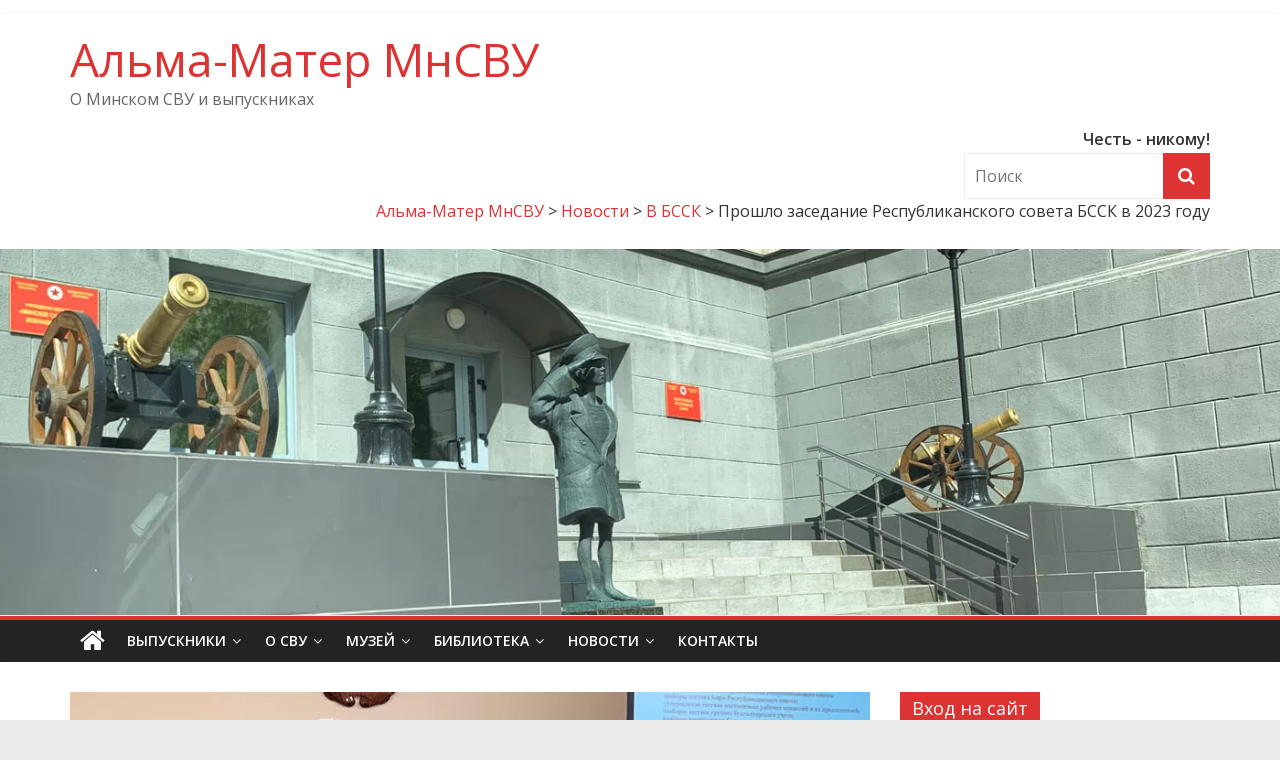

--- FILE ---
content_type: text/html; charset=UTF-8
request_url: https://mnsvu.org/news/bssk/zasedanie-respublikanskogo-soveta-2023/
body_size: 22041
content:
<!DOCTYPE html>
<html lang="ru-RU">
<head>
	<meta charset="UTF-8"/>
	<meta name="viewport" content="width=device-width, initial-scale=1">
	<link rel="profile" href="//gmpg.org/xfn/11"/>
	<link rel="icon" href="https://mnsvu.org/favicon.ico" type="image/x-icon">
	<link rel="pingback" href="https://mnsvu.org/xmlrpc.php"/>
	<meta name='robots' content='index, follow, max-image-preview:large, max-snippet:-1, max-video-preview:-1' />

	<!-- This site is optimized with the Yoast SEO Premium plugin v22.4 (Yoast SEO v26.8) - https://yoast.com/product/yoast-seo-premium-wordpress/ -->
	<title>Первое заседание Республиканского совета БССК в 2023 году</title>
	<meta name="description" content="В ходе работы Республиканского совета БССК избрали заместителей председателя Республиканского совета, утвердили планы работы Совета." />
	<link rel="canonical" href="https://mnsvu.org/news/bssk/zasedanie-respublikanskogo-soveta-2023/" />
	<meta property="og:locale" content="ru_RU" />
	<meta property="og:type" content="article" />
	<meta property="og:title" content="Первое заседание Республиканского совета БССК в 2023 году" />
	<meta property="og:description" content="В ходе работы Республиканского совета БССК избрали заместителей председателя Республиканского совета, утвердили планы работы Совета." />
	<meta property="og:url" content="https://mnsvu.org/news/bssk/zasedanie-respublikanskogo-soveta-2023/" />
	<meta property="og:site_name" content="Альма-Матер МнСВУ" />
	<meta property="article:publisher" content="https://www.facebook.com/KadetBY" />
	<meta property="article:published_time" content="2023-01-13T22:30:18+00:00" />
	<meta property="article:modified_time" content="2023-01-22T13:06:19+00:00" />
	<meta property="og:image" content="https://mnsvu.org/wp-content/uploads/predsedatel-bssk-zhitihin.jpg" />
	<meta property="og:image:width" content="800" />
	<meta property="og:image:height" content="445" />
	<meta property="og:image:type" content="image/jpeg" />
	<meta name="author" content="Big" />
	<meta name="twitter:card" content="summary_large_image" />
	<meta name="twitter:title" content="Первое заседание Республиканского совета БССК в 2023 году" />
	<meta name="twitter:description" content="В ходе работы Республиканского совета БССК избрали заместителей председателя Республиканского совета, утвердили планы работы Совета." />
	<meta name="twitter:creator" content="@Kadet_BY" />
	<meta name="twitter:site" content="@Kadet_BY" />
	<meta name="twitter:label1" content="Написано автором" />
	<meta name="twitter:data1" content="Big" />
	<script type="application/ld+json" class="yoast-schema-graph">{"@context":"https://schema.org","@graph":[{"@type":"NewsArticle","@id":"https://mnsvu.org/news/bssk/zasedanie-respublikanskogo-soveta-2023/#article","isPartOf":{"@id":"https://mnsvu.org/news/bssk/zasedanie-respublikanskogo-soveta-2023/"},"author":{"name":"Big","@id":"https://mnsvu.org/#/schema/person/ae44f604d38390d5eb1d4fed68ad15bb"},"headline":"Прошло заседание Республиканского совета БССК в 2023 году","datePublished":"2023-01-13T22:30:18+00:00","dateModified":"2023-01-22T13:06:19+00:00","mainEntityOfPage":{"@id":"https://mnsvu.org/news/bssk/zasedanie-respublikanskogo-soveta-2023/"},"wordCount":148,"commentCount":0,"publisher":{"@id":"https://mnsvu.org/#organization"},"image":{"@id":"https://mnsvu.org/news/bssk/zasedanie-respublikanskogo-soveta-2023/#primaryimage"},"thumbnailUrl":"https://mnsvu.org/wp-content/uploads/predsedatel-bssk-zhitihin.jpg","keywords":["БССК"],"articleSection":["В БССК"],"inLanguage":"ru-RU","potentialAction":[{"@type":"CommentAction","name":"Comment","target":["https://mnsvu.org/news/bssk/zasedanie-respublikanskogo-soveta-2023/#respond"]}]},{"@type":"WebPage","@id":"https://mnsvu.org/news/bssk/zasedanie-respublikanskogo-soveta-2023/","url":"https://mnsvu.org/news/bssk/zasedanie-respublikanskogo-soveta-2023/","name":"Первое заседание Республиканского совета БССК в 2023 году","isPartOf":{"@id":"https://mnsvu.org/#website"},"primaryImageOfPage":{"@id":"https://mnsvu.org/news/bssk/zasedanie-respublikanskogo-soveta-2023/#primaryimage"},"image":{"@id":"https://mnsvu.org/news/bssk/zasedanie-respublikanskogo-soveta-2023/#primaryimage"},"thumbnailUrl":"https://mnsvu.org/wp-content/uploads/predsedatel-bssk-zhitihin.jpg","datePublished":"2023-01-13T22:30:18+00:00","dateModified":"2023-01-22T13:06:19+00:00","description":"В ходе работы Республиканского совета БССК избрали заместителей председателя Республиканского совета, утвердили планы работы Совета.","breadcrumb":{"@id":"https://mnsvu.org/news/bssk/zasedanie-respublikanskogo-soveta-2023/#breadcrumb"},"inLanguage":"ru-RU","potentialAction":[{"@type":"ReadAction","target":["https://mnsvu.org/news/bssk/zasedanie-respublikanskogo-soveta-2023/"]}]},{"@type":"ImageObject","inLanguage":"ru-RU","@id":"https://mnsvu.org/news/bssk/zasedanie-respublikanskogo-soveta-2023/#primaryimage","url":"https://mnsvu.org/wp-content/uploads/predsedatel-bssk-zhitihin.jpg","contentUrl":"https://mnsvu.org/wp-content/uploads/predsedatel-bssk-zhitihin.jpg","width":800,"height":445,"caption":"Председатель Республиканского совета БССК Сергей Житихин"},{"@type":"BreadcrumbList","@id":"https://mnsvu.org/news/bssk/zasedanie-respublikanskogo-soveta-2023/#breadcrumb","itemListElement":[{"@type":"ListItem","position":1,"name":"Главная","item":"https://mnsvu.org/"},{"@type":"ListItem","position":2,"name":"Новости","item":"https://mnsvu.org/news/"},{"@type":"ListItem","position":3,"name":"В БССК","item":"https://mnsvu.org/news/bssk/"},{"@type":"ListItem","position":4,"name":"Прошло заседание Республиканского совета БССК в 2023 году"}]},{"@type":"WebSite","@id":"https://mnsvu.org/#website","url":"https://mnsvu.org/","name":"Сайт выпускников МнСВУ","description":"О Минском СВУ и выпускниках","publisher":{"@id":"https://mnsvu.org/#organization"},"alternateName":"О Минском СВУ и выпускниках училища","potentialAction":[{"@type":"SearchAction","target":{"@type":"EntryPoint","urlTemplate":"https://mnsvu.org/?s={search_term_string}"},"query-input":{"@type":"PropertyValueSpecification","valueRequired":true,"valueName":"search_term_string"}}],"inLanguage":"ru-RU"},{"@type":"Organization","@id":"https://mnsvu.org/#organization","name":"Редакция сайта выпускников Минского СВУ","alternateName":"Сайт выпускников Минского СВУ","url":"https://mnsvu.org/","logo":{"@type":"ImageObject","inLanguage":"ru-RU","@id":"https://mnsvu.org/#/schema/logo/image/","url":"https://mnsvu.org/wp-content/uploads/krab-1.png","contentUrl":"https://mnsvu.org/wp-content/uploads/krab-1.png","width":696,"height":696,"caption":"Редакция сайта выпускников Минского СВУ"},"image":{"@id":"https://mnsvu.org/#/schema/logo/image/"},"sameAs":["https://www.facebook.com/KadetBY","https://x.com/Kadet_BY","https://www.instagram.com/kadetby/","https://t.me/kadetby"],"description":"О Минском СВУ и выпускниках Минского СВУ","email":"postmaster@mnsvu.org","legalName":"Сайт выпускников МИнского СВУ","foundingDate":"2004-01-10","numberOfEmployees":{"@type":"QuantitativeValue","minValue":"1","maxValue":"10"}},{"@type":"Person","@id":"https://mnsvu.org/#/schema/person/ae44f604d38390d5eb1d4fed68ad15bb","name":"Big","image":{"@type":"ImageObject","inLanguage":"ru-RU","@id":"https://mnsvu.org/#/schema/person/image/","url":"https://secure.gravatar.com/avatar/0199d1626c3091a2e501ef56fc1c39839c647f76f2b6a3a5a4cc1fef9c0f6f96?s=96&d=mm&r=g","contentUrl":"https://secure.gravatar.com/avatar/0199d1626c3091a2e501ef56fc1c39839c647f76f2b6a3a5a4cc1fef9c0f6f96?s=96&d=mm&r=g","caption":"Big"}}]}</script>
	<!-- / Yoast SEO Premium plugin. -->


<link rel='dns-prefetch' href='//www.googletagmanager.com' />
<link rel='dns-prefetch' href='//fonts.googleapis.com' />
<link rel="alternate" title="oEmbed (JSON)" type="application/json+oembed" href="https://mnsvu.org/wp-json/oembed/1.0/embed?url=https%3A%2F%2Fmnsvu.org%2Fnews%2Fbssk%2Fzasedanie-respublikanskogo-soveta-2023%2F" />
<link rel="alternate" title="oEmbed (XML)" type="text/xml+oembed" href="https://mnsvu.org/wp-json/oembed/1.0/embed?url=https%3A%2F%2Fmnsvu.org%2Fnews%2Fbssk%2Fzasedanie-respublikanskogo-soveta-2023%2F&#038;format=xml" />
<style id='wp-img-auto-sizes-contain-inline-css' type='text/css'>
img:is([sizes=auto i],[sizes^="auto," i]){contain-intrinsic-size:3000px 1500px}
/*# sourceURL=wp-img-auto-sizes-contain-inline-css */
</style>
<style id='wp-block-library-inline-css' type='text/css'>
:root{--wp-block-synced-color:#7a00df;--wp-block-synced-color--rgb:122,0,223;--wp-bound-block-color:var(--wp-block-synced-color);--wp-editor-canvas-background:#ddd;--wp-admin-theme-color:#007cba;--wp-admin-theme-color--rgb:0,124,186;--wp-admin-theme-color-darker-10:#006ba1;--wp-admin-theme-color-darker-10--rgb:0,107,160.5;--wp-admin-theme-color-darker-20:#005a87;--wp-admin-theme-color-darker-20--rgb:0,90,135;--wp-admin-border-width-focus:2px}@media (min-resolution:192dpi){:root{--wp-admin-border-width-focus:1.5px}}.wp-element-button{cursor:pointer}:root .has-very-light-gray-background-color{background-color:#eee}:root .has-very-dark-gray-background-color{background-color:#313131}:root .has-very-light-gray-color{color:#eee}:root .has-very-dark-gray-color{color:#313131}:root .has-vivid-green-cyan-to-vivid-cyan-blue-gradient-background{background:linear-gradient(135deg,#00d084,#0693e3)}:root .has-purple-crush-gradient-background{background:linear-gradient(135deg,#34e2e4,#4721fb 50%,#ab1dfe)}:root .has-hazy-dawn-gradient-background{background:linear-gradient(135deg,#faaca8,#dad0ec)}:root .has-subdued-olive-gradient-background{background:linear-gradient(135deg,#fafae1,#67a671)}:root .has-atomic-cream-gradient-background{background:linear-gradient(135deg,#fdd79a,#004a59)}:root .has-nightshade-gradient-background{background:linear-gradient(135deg,#330968,#31cdcf)}:root .has-midnight-gradient-background{background:linear-gradient(135deg,#020381,#2874fc)}:root{--wp--preset--font-size--normal:16px;--wp--preset--font-size--huge:42px}.has-regular-font-size{font-size:1em}.has-larger-font-size{font-size:2.625em}.has-normal-font-size{font-size:var(--wp--preset--font-size--normal)}.has-huge-font-size{font-size:var(--wp--preset--font-size--huge)}.has-text-align-center{text-align:center}.has-text-align-left{text-align:left}.has-text-align-right{text-align:right}.has-fit-text{white-space:nowrap!important}#end-resizable-editor-section{display:none}.aligncenter{clear:both}.items-justified-left{justify-content:flex-start}.items-justified-center{justify-content:center}.items-justified-right{justify-content:flex-end}.items-justified-space-between{justify-content:space-between}.screen-reader-text{border:0;clip-path:inset(50%);height:1px;margin:-1px;overflow:hidden;padding:0;position:absolute;width:1px;word-wrap:normal!important}.screen-reader-text:focus{background-color:#ddd;clip-path:none;color:#444;display:block;font-size:1em;height:auto;left:5px;line-height:normal;padding:15px 23px 14px;text-decoration:none;top:5px;width:auto;z-index:100000}html :where(.has-border-color){border-style:solid}html :where([style*=border-top-color]){border-top-style:solid}html :where([style*=border-right-color]){border-right-style:solid}html :where([style*=border-bottom-color]){border-bottom-style:solid}html :where([style*=border-left-color]){border-left-style:solid}html :where([style*=border-width]){border-style:solid}html :where([style*=border-top-width]){border-top-style:solid}html :where([style*=border-right-width]){border-right-style:solid}html :where([style*=border-bottom-width]){border-bottom-style:solid}html :where([style*=border-left-width]){border-left-style:solid}html :where(img[class*=wp-image-]){height:auto;max-width:100%}:where(figure){margin:0 0 1em}html :where(.is-position-sticky){--wp-admin--admin-bar--position-offset:var(--wp-admin--admin-bar--height,0px)}@media screen and (max-width:600px){html :where(.is-position-sticky){--wp-admin--admin-bar--position-offset:0px}}

/*# sourceURL=wp-block-library-inline-css */
</style><style id='global-styles-inline-css' type='text/css'>
:root{--wp--preset--aspect-ratio--square: 1;--wp--preset--aspect-ratio--4-3: 4/3;--wp--preset--aspect-ratio--3-4: 3/4;--wp--preset--aspect-ratio--3-2: 3/2;--wp--preset--aspect-ratio--2-3: 2/3;--wp--preset--aspect-ratio--16-9: 16/9;--wp--preset--aspect-ratio--9-16: 9/16;--wp--preset--color--black: #000000;--wp--preset--color--cyan-bluish-gray: #abb8c3;--wp--preset--color--white: #ffffff;--wp--preset--color--pale-pink: #f78da7;--wp--preset--color--vivid-red: #cf2e2e;--wp--preset--color--luminous-vivid-orange: #ff6900;--wp--preset--color--luminous-vivid-amber: #fcb900;--wp--preset--color--light-green-cyan: #7bdcb5;--wp--preset--color--vivid-green-cyan: #00d084;--wp--preset--color--pale-cyan-blue: #8ed1fc;--wp--preset--color--vivid-cyan-blue: #0693e3;--wp--preset--color--vivid-purple: #9b51e0;--wp--preset--gradient--vivid-cyan-blue-to-vivid-purple: linear-gradient(135deg,rgb(6,147,227) 0%,rgb(155,81,224) 100%);--wp--preset--gradient--light-green-cyan-to-vivid-green-cyan: linear-gradient(135deg,rgb(122,220,180) 0%,rgb(0,208,130) 100%);--wp--preset--gradient--luminous-vivid-amber-to-luminous-vivid-orange: linear-gradient(135deg,rgb(252,185,0) 0%,rgb(255,105,0) 100%);--wp--preset--gradient--luminous-vivid-orange-to-vivid-red: linear-gradient(135deg,rgb(255,105,0) 0%,rgb(207,46,46) 100%);--wp--preset--gradient--very-light-gray-to-cyan-bluish-gray: linear-gradient(135deg,rgb(238,238,238) 0%,rgb(169,184,195) 100%);--wp--preset--gradient--cool-to-warm-spectrum: linear-gradient(135deg,rgb(74,234,220) 0%,rgb(151,120,209) 20%,rgb(207,42,186) 40%,rgb(238,44,130) 60%,rgb(251,105,98) 80%,rgb(254,248,76) 100%);--wp--preset--gradient--blush-light-purple: linear-gradient(135deg,rgb(255,206,236) 0%,rgb(152,150,240) 100%);--wp--preset--gradient--blush-bordeaux: linear-gradient(135deg,rgb(254,205,165) 0%,rgb(254,45,45) 50%,rgb(107,0,62) 100%);--wp--preset--gradient--luminous-dusk: linear-gradient(135deg,rgb(255,203,112) 0%,rgb(199,81,192) 50%,rgb(65,88,208) 100%);--wp--preset--gradient--pale-ocean: linear-gradient(135deg,rgb(255,245,203) 0%,rgb(182,227,212) 50%,rgb(51,167,181) 100%);--wp--preset--gradient--electric-grass: linear-gradient(135deg,rgb(202,248,128) 0%,rgb(113,206,126) 100%);--wp--preset--gradient--midnight: linear-gradient(135deg,rgb(2,3,129) 0%,rgb(40,116,252) 100%);--wp--preset--font-size--small: 13px;--wp--preset--font-size--medium: 20px;--wp--preset--font-size--large: 36px;--wp--preset--font-size--x-large: 42px;--wp--preset--spacing--20: 0.44rem;--wp--preset--spacing--30: 0.67rem;--wp--preset--spacing--40: 1rem;--wp--preset--spacing--50: 1.5rem;--wp--preset--spacing--60: 2.25rem;--wp--preset--spacing--70: 3.38rem;--wp--preset--spacing--80: 5.06rem;--wp--preset--shadow--natural: 6px 6px 9px rgba(0, 0, 0, 0.2);--wp--preset--shadow--deep: 12px 12px 50px rgba(0, 0, 0, 0.4);--wp--preset--shadow--sharp: 6px 6px 0px rgba(0, 0, 0, 0.2);--wp--preset--shadow--outlined: 6px 6px 0px -3px rgb(255, 255, 255), 6px 6px rgb(0, 0, 0);--wp--preset--shadow--crisp: 6px 6px 0px rgb(0, 0, 0);}:where(.is-layout-flex){gap: 0.5em;}:where(.is-layout-grid){gap: 0.5em;}body .is-layout-flex{display: flex;}.is-layout-flex{flex-wrap: wrap;align-items: center;}.is-layout-flex > :is(*, div){margin: 0;}body .is-layout-grid{display: grid;}.is-layout-grid > :is(*, div){margin: 0;}:where(.wp-block-columns.is-layout-flex){gap: 2em;}:where(.wp-block-columns.is-layout-grid){gap: 2em;}:where(.wp-block-post-template.is-layout-flex){gap: 1.25em;}:where(.wp-block-post-template.is-layout-grid){gap: 1.25em;}.has-black-color{color: var(--wp--preset--color--black) !important;}.has-cyan-bluish-gray-color{color: var(--wp--preset--color--cyan-bluish-gray) !important;}.has-white-color{color: var(--wp--preset--color--white) !important;}.has-pale-pink-color{color: var(--wp--preset--color--pale-pink) !important;}.has-vivid-red-color{color: var(--wp--preset--color--vivid-red) !important;}.has-luminous-vivid-orange-color{color: var(--wp--preset--color--luminous-vivid-orange) !important;}.has-luminous-vivid-amber-color{color: var(--wp--preset--color--luminous-vivid-amber) !important;}.has-light-green-cyan-color{color: var(--wp--preset--color--light-green-cyan) !important;}.has-vivid-green-cyan-color{color: var(--wp--preset--color--vivid-green-cyan) !important;}.has-pale-cyan-blue-color{color: var(--wp--preset--color--pale-cyan-blue) !important;}.has-vivid-cyan-blue-color{color: var(--wp--preset--color--vivid-cyan-blue) !important;}.has-vivid-purple-color{color: var(--wp--preset--color--vivid-purple) !important;}.has-black-background-color{background-color: var(--wp--preset--color--black) !important;}.has-cyan-bluish-gray-background-color{background-color: var(--wp--preset--color--cyan-bluish-gray) !important;}.has-white-background-color{background-color: var(--wp--preset--color--white) !important;}.has-pale-pink-background-color{background-color: var(--wp--preset--color--pale-pink) !important;}.has-vivid-red-background-color{background-color: var(--wp--preset--color--vivid-red) !important;}.has-luminous-vivid-orange-background-color{background-color: var(--wp--preset--color--luminous-vivid-orange) !important;}.has-luminous-vivid-amber-background-color{background-color: var(--wp--preset--color--luminous-vivid-amber) !important;}.has-light-green-cyan-background-color{background-color: var(--wp--preset--color--light-green-cyan) !important;}.has-vivid-green-cyan-background-color{background-color: var(--wp--preset--color--vivid-green-cyan) !important;}.has-pale-cyan-blue-background-color{background-color: var(--wp--preset--color--pale-cyan-blue) !important;}.has-vivid-cyan-blue-background-color{background-color: var(--wp--preset--color--vivid-cyan-blue) !important;}.has-vivid-purple-background-color{background-color: var(--wp--preset--color--vivid-purple) !important;}.has-black-border-color{border-color: var(--wp--preset--color--black) !important;}.has-cyan-bluish-gray-border-color{border-color: var(--wp--preset--color--cyan-bluish-gray) !important;}.has-white-border-color{border-color: var(--wp--preset--color--white) !important;}.has-pale-pink-border-color{border-color: var(--wp--preset--color--pale-pink) !important;}.has-vivid-red-border-color{border-color: var(--wp--preset--color--vivid-red) !important;}.has-luminous-vivid-orange-border-color{border-color: var(--wp--preset--color--luminous-vivid-orange) !important;}.has-luminous-vivid-amber-border-color{border-color: var(--wp--preset--color--luminous-vivid-amber) !important;}.has-light-green-cyan-border-color{border-color: var(--wp--preset--color--light-green-cyan) !important;}.has-vivid-green-cyan-border-color{border-color: var(--wp--preset--color--vivid-green-cyan) !important;}.has-pale-cyan-blue-border-color{border-color: var(--wp--preset--color--pale-cyan-blue) !important;}.has-vivid-cyan-blue-border-color{border-color: var(--wp--preset--color--vivid-cyan-blue) !important;}.has-vivid-purple-border-color{border-color: var(--wp--preset--color--vivid-purple) !important;}.has-vivid-cyan-blue-to-vivid-purple-gradient-background{background: var(--wp--preset--gradient--vivid-cyan-blue-to-vivid-purple) !important;}.has-light-green-cyan-to-vivid-green-cyan-gradient-background{background: var(--wp--preset--gradient--light-green-cyan-to-vivid-green-cyan) !important;}.has-luminous-vivid-amber-to-luminous-vivid-orange-gradient-background{background: var(--wp--preset--gradient--luminous-vivid-amber-to-luminous-vivid-orange) !important;}.has-luminous-vivid-orange-to-vivid-red-gradient-background{background: var(--wp--preset--gradient--luminous-vivid-orange-to-vivid-red) !important;}.has-very-light-gray-to-cyan-bluish-gray-gradient-background{background: var(--wp--preset--gradient--very-light-gray-to-cyan-bluish-gray) !important;}.has-cool-to-warm-spectrum-gradient-background{background: var(--wp--preset--gradient--cool-to-warm-spectrum) !important;}.has-blush-light-purple-gradient-background{background: var(--wp--preset--gradient--blush-light-purple) !important;}.has-blush-bordeaux-gradient-background{background: var(--wp--preset--gradient--blush-bordeaux) !important;}.has-luminous-dusk-gradient-background{background: var(--wp--preset--gradient--luminous-dusk) !important;}.has-pale-ocean-gradient-background{background: var(--wp--preset--gradient--pale-ocean) !important;}.has-electric-grass-gradient-background{background: var(--wp--preset--gradient--electric-grass) !important;}.has-midnight-gradient-background{background: var(--wp--preset--gradient--midnight) !important;}.has-small-font-size{font-size: var(--wp--preset--font-size--small) !important;}.has-medium-font-size{font-size: var(--wp--preset--font-size--medium) !important;}.has-large-font-size{font-size: var(--wp--preset--font-size--large) !important;}.has-x-large-font-size{font-size: var(--wp--preset--font-size--x-large) !important;}
/*# sourceURL=global-styles-inline-css */
</style>

<style id='classic-theme-styles-inline-css' type='text/css'>
/*! This file is auto-generated */
.wp-block-button__link{color:#fff;background-color:#32373c;border-radius:9999px;box-shadow:none;text-decoration:none;padding:calc(.667em + 2px) calc(1.333em + 2px);font-size:1.125em}.wp-block-file__button{background:#32373c;color:#fff;text-decoration:none}
/*# sourceURL=/wp-includes/css/classic-themes.min.css */
</style>
<link rel='stylesheet' id='dashicons-css' href='https://mnsvu.org/wp-includes/css/dashicons.min.css?ver=1f0f78a46000f30190f348ae0eabbdc6' type='text/css' media='all' />
<link rel='stylesheet' id='everest-forms-general-css' href='https://mnsvu.org/wp-content/plugins/everest-forms/assets/css/everest-forms.css?ver=3.4.1' type='text/css' media='all' />
<link rel='stylesheet' id='jquery-intl-tel-input-css' href='https://mnsvu.org/wp-content/plugins/everest-forms/assets/css/intlTelInput.css?ver=3.4.1' type='text/css' media='all' />
<link rel='stylesheet' id='foobox-free-min-css' href='https://mnsvu.org/wp-content/plugins/foobox-image-lightbox/free/css/foobox.free.min.css?ver=2.7.35' type='text/css' media='all' />
<link rel='stylesheet' id='colormag_google_fonts-css' href='//fonts.googleapis.com/css?family=Open+Sans%3A400%2C600&#038;ver=1f0f78a46000f30190f348ae0eabbdc6' type='text/css' media='all' />
<link rel='stylesheet' id='colormag_style-css' href='https://mnsvu.org/wp-content/themes/colormag-child-4seo/style.css?ver=1f0f78a46000f30190f348ae0eabbdc6' type='text/css' media='all' />
<link rel='stylesheet' id='colormag-fontawesome-css' href='https://mnsvu.org/wp-content/themes/colormag/fontawesome/css/font-awesome.css?ver=4.2.1' type='text/css' media='all' />
<link rel='stylesheet' id='UserAccessManagerLoginForm-css' href='https://mnsvu.org/wp-content/plugins/user-access-manager/assets/css/uamLoginForm.css?ver=2.3.9' type='text/css' media='screen' />
<link rel='stylesheet' id='newsletter-css' href='https://mnsvu.org/wp-content/plugins/newsletter/style.css?ver=9.1.1' type='text/css' media='all' />
<script type="text/javascript" src="https://mnsvu.org/wp-includes/js/jquery/jquery.min.js?ver=3.7.1" id="jquery-core-js"></script>
<script type="text/javascript" src="https://mnsvu.org/wp-includes/js/jquery/jquery-migrate.min.js?ver=3.4.1" id="jquery-migrate-js"></script>
<script type="text/javascript" id="foobox-free-min-js-before">
/* <![CDATA[ */
/* Run FooBox FREE (v2.7.35) */
var FOOBOX = window.FOOBOX = {
	ready: true,
	disableOthers: false,
	o: {wordpress: { enabled: true }, fitToScreen:true, captions: { dataTitle: ["captionTitle","title"], dataDesc: ["captionDesc","description"] }, rel: '', excludes:'.fbx-link,.nofoobox,.nolightbox,a[href*="pinterest.com/pin/create/button/"]', affiliate : { enabled: false }, error: "Не удалось загрузить элемент"},
	selectors: [
		".foogallery-container.foogallery-lightbox-foobox", ".foogallery-container.foogallery-lightbox-foobox-free", ".foobox"
	],
	pre: function( $ ){
		// Custom JavaScript (Pre)
		
	},
	post: function( $ ){
		// Custom JavaScript (Post)
		
		// Custom Captions Code
		
	},
	custom: function( $ ){
		// Custom Extra JS
		
	}
};
//# sourceURL=foobox-free-min-js-before
/* ]]> */
</script>
<script type="text/javascript" src="https://mnsvu.org/wp-content/plugins/foobox-image-lightbox/free/js/foobox.free.min.js?ver=2.7.35" id="foobox-free-min-js"></script>

<!-- Сниппет тегов Google (gtag.js), добавленный Site Kit -->
<!-- Сниппет Google Analytics добавлен с помощью Site Kit -->
<script type="text/javascript" src="https://www.googletagmanager.com/gtag/js?id=GT-TBW8NZK" id="google_gtagjs-js" async></script>
<script type="text/javascript" id="google_gtagjs-js-after">
/* <![CDATA[ */
window.dataLayer = window.dataLayer || [];function gtag(){dataLayer.push(arguments);}
gtag("set","linker",{"domains":["mnsvu.org"]});
gtag("js", new Date());
gtag("set", "developer_id.dZTNiMT", true);
gtag("config", "GT-TBW8NZK", {"googlesitekit_post_type":"post","googlesitekit_post_date":"20230114","googlesitekit_post_author":"Big"});
 window._googlesitekit = window._googlesitekit || {}; window._googlesitekit.throttledEvents = []; window._googlesitekit.gtagEvent = (name, data) => { var key = JSON.stringify( { name, data } ); if ( !! window._googlesitekit.throttledEvents[ key ] ) { return; } window._googlesitekit.throttledEvents[ key ] = true; setTimeout( () => { delete window._googlesitekit.throttledEvents[ key ]; }, 5 ); gtag( "event", name, { ...data, event_source: "site-kit" } ); }; 
//# sourceURL=google_gtagjs-js-after
/* ]]> */
</script>
<link rel="https://api.w.org/" href="https://mnsvu.org/wp-json/" /><link rel="alternate" title="JSON" type="application/json" href="https://mnsvu.org/wp-json/wp/v2/posts/6076" /><link rel="EditURI" type="application/rsd+xml" title="RSD" href="https://mnsvu.org/xmlrpc.php?rsd" />

<link rel='shortlink' href='https://mnsvu.org/?p=6076' />
<meta name="generator" content="Site Kit by Google 1.170.0" /><script>document.createElement( "picture" );if(!window.HTMLPictureElement && document.addEventListener) {window.addEventListener("DOMContentLoaded", function() {var s = document.createElement("script");s.src = "https://mnsvu.org/wp-content/plugins/webp-express/js/picturefill.min.js";document.body.appendChild(s);});}</script><link rel="pingback" href="https://mnsvu.org/xmlrpc.php">
<!-- Метатеги Google AdSense, добавленные Site Kit -->
<meta name="google-adsense-platform-account" content="ca-host-pub-2644536267352236">
<meta name="google-adsense-platform-domain" content="sitekit.withgoogle.com">
<!-- Завершите метатеги Google AdSense, добавленные Site Kit -->
<style type="text/css">.recentcomments a{display:inline !important;padding:0 !important;margin:0 !important;}</style><link rel="icon" href="https://mnsvu.org/wp-content/uploads/cropped-krab-32x32.png" sizes="32x32" />
<link rel="icon" href="https://mnsvu.org/wp-content/uploads/cropped-krab-192x192.png" sizes="192x192" />
<link rel="apple-touch-icon" href="https://mnsvu.org/wp-content/uploads/cropped-krab-180x180.png" />
<meta name="msapplication-TileImage" content="https://mnsvu.org/wp-content/uploads/cropped-krab-270x270.png" />
<!-- Альма-Матер МнСВУ Internal Styles -->		<style type="text/css"> .colormag-button,blockquote,button,input[type=reset],input[type=button],input[type=submit],
		#masthead.colormag-header-clean #site-navigation.main-small-navigation .menu-toggle{background-color:#dd3333}
		#site-title a,.next a:hover,.previous a:hover,.social-links i.fa:hover,a,
		#masthead.colormag-header-clean .social-links li:hover i.fa,
		#masthead.colormag-header-classic .social-links li:hover i.fa,
		#masthead.colormag-header-clean .breaking-news .newsticker a:hover,
		#masthead.colormag-header-classic .breaking-news .newsticker a:hover,
		#masthead.colormag-header-classic #site-navigation .fa.search-top:hover,
		#masthead.colormag-header-classic #site-navigation.main-navigation .random-post a:hover .fa-random,
		.dark-skin #masthead.colormag-header-classic #site-navigation.main-navigation .home-icon:hover .fa,
		#masthead .main-small-navigation li:hover > .sub-toggle i,
		.better-responsive-menu #masthead .main-small-navigation .sub-toggle.active .fa {color:#dd3333}
		.fa.search-top:hover,
		#masthead.colormag-header-classic #site-navigation.main-small-navigation .menu-toggle,
		.main-navigation ul li.focus > a,
        #masthead.colormag-header-classic .main-navigation ul ul.sub-menu li.focus > a {background-color:#dd3333}
		#site-navigation{border-top:4px solid #dd3333}
		.home-icon.front_page_on,.main-navigation a:hover,.main-navigation ul li ul li a:hover,
		.main-navigation ul li ul li:hover>a,
		.main-navigation ul li.current-menu-ancestor>a,
		.main-navigation ul li.current-menu-item ul li a:hover,
		.main-navigation ul li.current-menu-item>a,
		.main-navigation ul li.current_page_ancestor>a,
		.main-navigation ul li.current_page_item>a,
		.main-navigation ul li:hover>a,
		.main-small-navigation li a:hover,
		.site-header .menu-toggle:hover,
		#masthead.colormag-header-classic .main-navigation ul ul.sub-menu li:hover > a,
		#masthead.colormag-header-classic .main-navigation ul ul.sub-menu li.current-menu-ancestor > a,
		#masthead.colormag-header-classic .main-navigation ul ul.sub-menu li.current-menu-item > a,
		#masthead .main-small-navigation li:hover > a,
		#masthead .main-small-navigation li.current-page-ancestor > a,
		#masthead .main-small-navigation li.current-menu-ancestor > a,
		#masthead .main-small-navigation li.current-page-item > a,
		#masthead .main-small-navigation li.current-menu-item > a{background-color:#dd3333}
		#masthead.colormag-header-classic .main-navigation .home-icon a:hover .fa { color:#dd3333}
		.main-small-navigation .current-menu-item>a,.main-small-navigation .current_page_item>a {background:#dd3333}
		#masthead.colormag-header-classic .main-navigation ul ul.sub-menu li:hover,
		#masthead.colormag-header-classic .main-navigation ul ul.sub-menu li.current-menu-ancestor,
		#masthead.colormag-header-classic .main-navigation ul ul.sub-menu li.current-menu-item,
		#masthead.colormag-header-classic #site-navigation .menu-toggle,
		#masthead.colormag-header-classic #site-navigation .menu-toggle:hover,
		#masthead.colormag-header-classic .main-navigation ul > li:hover > a,
        #masthead.colormag-header-classic .main-navigation ul > li.current-menu-item > a,
        #masthead.colormag-header-classic .main-navigation ul > li.current-menu-ancestor > a,
        #masthead.colormag-header-classic .main-navigation ul li.focus > a{ border-color:#dd3333}
		.promo-button-area a:hover{border:2px solid #dd3333;background-color:#dd3333}
		#content .wp-pagenavi .current,
		#content .wp-pagenavi a:hover,.format-link .entry-content a,.pagination span{ background-color:#dd3333}
		.pagination a span:hover{color:#dd3333;border-color:#dd3333}
		#content .comments-area a.comment-edit-link:hover,#content .comments-area a.comment-permalink:hover,
		#content .comments-area article header cite a:hover,.comments-area .comment-author-link a:hover{color:#dd3333}
		.comments-area .comment-author-link span{background-color:#dd3333}
		.comment .comment-reply-link:hover,.nav-next a,.nav-previous a{color:#dd3333}
		#secondary .widget-title{border-bottom:2px solid #dd3333}
		#secondary .widget-title span{background-color:#dd3333}
		.footer-widgets-area .widget-title{border-bottom:2px solid #dd3333}
		.footer-widgets-area .widget-title span,
		.colormag-footer--classic .footer-widgets-area .widget-title span::before{background-color:#dd3333}
		.footer-widgets-area a:hover{color:#dd3333}
		.advertisement_above_footer .widget-title{ border-bottom:2px solid #dd3333}
		.advertisement_above_footer .widget-title span{background-color:#dd3333}
		a#scroll-up i{color:#dd3333}
		.page-header .page-title{border-bottom:2px solid #dd3333}
		#content .post .article-content .above-entry-meta .cat-links a,
		.page-header .page-title span{ background-color:#dd3333}
		#content .post .article-content .entry-title a:hover,
		.entry-meta .byline i,.entry-meta .cat-links i,.entry-meta a,
		.post .entry-title a:hover,.search .entry-title a:hover{color:#dd3333}
		.entry-meta .post-format i{background-color:#dd3333}
		.entry-meta .comments-link a:hover,.entry-meta .edit-link a:hover,.entry-meta .posted-on a:hover,
		.entry-meta .tag-links a:hover,.single #content .tags a:hover{color:#dd3333}.more-link,
		.no-post-thumbnail{background-color:#dd3333}
		.post-box .entry-meta .cat-links a:hover,.post-box .entry-meta .posted-on a:hover,
		.post.post-box .entry-title a:hover{color:#dd3333}
		.widget_featured_slider .slide-content .above-entry-meta .cat-links a{background-color:#dd3333}
		.widget_featured_slider .slide-content .below-entry-meta .byline a:hover,
		.widget_featured_slider .slide-content .below-entry-meta .comments a:hover,
		.widget_featured_slider .slide-content .below-entry-meta .posted-on a:hover,
		.widget_featured_slider .slide-content .entry-title a:hover{color:#dd3333}
		.widget_highlighted_posts .article-content .above-entry-meta .cat-links a {background-color:#dd3333}
		.byline a:hover,.comments a:hover,.edit-link a:hover,.posted-on a:hover,.tag-links a:hover,
		.widget_highlighted_posts .article-content .below-entry-meta .byline a:hover,
		.widget_highlighted_posts .article-content .below-entry-meta .comments a:hover,
		.widget_highlighted_posts .article-content .below-entry-meta .posted-on a:hover,
		.widget_highlighted_posts .article-content .entry-title a:hover{color:#dd3333}
		.widget_featured_posts .article-content .above-entry-meta .cat-links a{background-color:#dd3333}
		.widget_featured_posts .article-content .entry-title a:hover{color:#dd3333}
		.widget_featured_posts .widget-title{border-bottom:2px solid #dd3333}
		.widget_featured_posts .widget-title span{background-color:#dd3333}
		.related-posts-main-title .fa,.single-related-posts .article-content .entry-title a:hover{color:#dd3333} .widget_slider_area .widget-title,.widget_beside_slider .widget-title { border-bottom:2px solid #dd3333} .widget_slider_area .widget-title span,.widget_beside_slider .widget-title span { background-color:#dd3333}
		 @media (max-width: 768px) {.better-responsive-menu .sub-toggle{background-color:#bf1515}}</style>
				<style type="text/css" id="wp-custom-css">
			p {
	line-height: 120%;
	margin-bottom: 16px;
	font-family: Arial, serif;
	font-size: 15pt;
}

h2 {
	font-size: 30px;
	line-height: 1.2;
}

h3 {
	font-size: 25px;
	line-height: 1.2;
	}		</style>
		<!-- Yandex.Metrika counter -->
<script type="text/javascript" >
   (function(m,e,t,r,i,k,a){m[i]=m[i]||function(){(m[i].a=m[i].a||[]).push(arguments)};
   m[i].l=1*new Date();
   for (var j = 0; j < document.scripts.length; j++) {if (document.scripts[j].src === r) { return; }}
   k=e.createElement(t),a=e.getElementsByTagName(t)[0],k.async=1,k.src=r,a.parentNode.insertBefore(k,a)})
   (window, document, "script", "https://mc.yandex.ru/metrika/tag.js", "ym");

   ym(41916089, "init", {
        clickmap:true,
        trackLinks:true,
        accurateTrackBounce:true,
        webvisor:true
   });
</script>
<noscript><div><img src="https://mc.yandex.ru/watch/41916089" style="position:absolute; left:-9999px;" alt="" /></div></noscript>
<!-- /Yandex.Metrika counter -->
	<script data-ad-client="ca-pub-2673334180803612" async src="https://pagead2.googlesyndication.com/pagead/js/adsbygoogle.js"></script>
	</head>

<body class="wp-singular post-template-default single single-post postid-6076 single-format-standard wp-theme-colormag wp-child-theme-colormag-child-4seo everest-forms-no-js  wide better-responsive-menu">


<div id="page" class="hfeed site">
	
	
	<header id="masthead" class="site-header clearfix ">
		<div id="header-text-nav-container" class="clearfix">

						<div class="news-bar">
				<div class="inner-wrap clearfix">
					
					
									</div>
			</div>
		
			
			
		<div class="inner-wrap">

			<div id="header-text-nav-wrap" class="clearfix">
				<div id="header-left-section">
										<div id="header-text" class="">
													<h3 id="site-title">
								<a href="https://mnsvu.org/" title="Альма-Матер МнСВУ" rel="home">Альма-Матер МнСВУ</a>
							</h3>
																		<p id="site-description">О Минском СВУ и выпускниках</p>
						<!-- #site-description -->
					</div><!-- #header-text -->
				</div><!-- #header-left-section -->
				<div id="header-right-section">
											<div id="header-right-sidebar" class="clearfix">
							<aside id="custom_html-13" class="widget_text widget widget_custom_html clearfix"><div class="textwidget custom-html-widget"><div><b>Честь - никому!</b></div></div></aside><aside id="search-4" class="widget widget_search clearfix"><form action="https://mnsvu.org/" class="search-form searchform clearfix" method="get">
   <div class="search-wrap">
      <input type="text" placeholder="Поиск" class="s field" name="s">
      <button class="search-icon" type="submit"></button>
   </div>
</form><!-- .searchform --></aside><aside id="bcn_widget-3" class="widget widget_breadcrumb_navxt clearfix"><div class="breadcrumbs" vocab="https://schema.org/" typeof="BreadcrumbList"><span property="itemListElement" typeof="ListItem"><a property="item" typeof="WebPage" title="Перейти к Альма-Матер МнСВУ." href="https://mnsvu.org" class="home" ><span property="name">Альма-Матер МнСВУ</span></a><meta property="position" content="1"></span> &gt; <span property="itemListElement" typeof="ListItem"><a property="item" typeof="WebPage" title="Перейти к архиву рубрики Новости." href="https://mnsvu.org/news/" class="taxonomy category" ><span property="name">Новости</span></a><meta property="position" content="2"></span> &gt; <span property="itemListElement" typeof="ListItem"><a property="item" typeof="WebPage" title="Перейти к архиву рубрики В БССК." href="https://mnsvu.org/news/bssk/" class="taxonomy category" ><span property="name">В БССК</span></a><meta property="position" content="3"></span> &gt; <span class="post post-post current-item">Прошло заседание Республиканского совета БССК в 2023 году</span></div></aside>						</div>
										</div><!-- #header-right-section -->

			</div><!-- #header-text-nav-wrap -->

		</div><!-- .inner-wrap -->

		
			<div id="wp-custom-header" class="wp-custom-header"><div class="header-image-wrap"><picture><source srcset="https://mnsvu.org/wp-content/webp-express/webp-images/uploads/kpp-mnsvu.jpg.webp" type="image/webp"><img src="https://mnsvu.org/wp-content/uploads/kpp-mnsvu.jpg" class="header-image webpexpress-processed" width="1400" height="400" alt="Альма-Матер МнСВУ"></picture></div></div>
			
		<nav id="site-navigation" class="main-navigation clearfix" role="navigation">
			<div class="inner-wrap clearfix">
				
					<div class="home-icon">
						<a href="https://mnsvu.org/" title="Альма-Матер МнСВУ"><i class="fa fa-home"></i></a>
					</div>

					
				
				<p class="menu-toggle"></p>
				<div class="menu-primary-container"><ul id="menu-menu" class="menu"><li id="menu-item-1486" class="menu-item menu-item-type-taxonomy menu-item-object-category menu-item-has-children menu-item-1486"><a href="https://mnsvu.org/vypuskniki/">Выпускники</a>
<ul class="sub-menu">
	<li id="menu-item-1499" class="menu-item menu-item-type-taxonomy menu-item-object-category menu-item-1499"><a href="https://mnsvu.org/vypuskniki/geroi/">Выпускники-герои</a></li>
	<li id="menu-item-1487" class="menu-item menu-item-type-post_type menu-item-object-post menu-item-1487"><a href="https://mnsvu.org/vypuskniki/zolotye-medalisty/">Золотые медалисты</a></li>
	<li id="menu-item-5125" class="menu-item menu-item-type-post_type menu-item-object-page menu-item-5125"><a href="https://mnsvu.org/generaly/">Генералы</a></li>
	<li id="menu-item-13384" class="menu-item menu-item-type-post_type menu-item-object-post menu-item-13384"><a href="https://mnsvu.org/vypuskniki/minskogo-svu-afganistan/">Служили в ДРА</a></li>
	<li id="menu-item-13188" class="menu-item menu-item-type-post_type menu-item-object-post menu-item-13188"><a href="https://mnsvu.org/museum/komandiry/ofitsery/vypuskniki-minskogo-svu-na-sluzhbe-v-rodnom-uchilishhe/">Служили в СВУ</a></li>
	<li id="menu-item-9598" class="menu-item menu-item-type-taxonomy menu-item-object-category menu-item-9598"><a href="https://mnsvu.org/persona/">Персона</a></li>
	<li id="menu-item-1957" class="menu-item menu-item-type-taxonomy menu-item-object-category menu-item-has-children menu-item-1957"><a href="https://mnsvu.org/vypuskniki/tretij-tost/">Третий тост</a>
	<ul class="sub-menu">
		<li id="menu-item-5372" class="menu-item menu-item-type-custom menu-item-object-custom menu-item-5372"><a href="https://mnsvu.org/vypuskniki/tretij-tost/pogibli-afganistane-suvorovcy-minskogo-svu/">Афганистан</a></li>
		<li id="menu-item-5389" class="menu-item menu-item-type-custom menu-item-object-custom menu-item-5389"><a href="https://mnsvu.org/vypuskniki/tretij-tost/pogibli-goryachix-tochkax-rossii/">Чечня</a></li>
		<li id="menu-item-5380" class="menu-item menu-item-type-custom menu-item-object-custom menu-item-5380"><a href="https://mnsvu.org/vypuskniki/tretij-tost/pogibshie-ukraine-suvorovcy-minskogo-svu/">Украина</a></li>
	</ul>
</li>
	<li id="menu-item-586" class="menu-item menu-item-type-post_type menu-item-object-page menu-item-586"><a href="https://mnsvu.org/sojuz/">БССК</a></li>
	<li id="menu-item-6325" class="menu-item menu-item-type-post_type menu-item-object-page menu-item-6325"><a href="https://mnsvu.org/foto/">Фотогалерея</a></li>
</ul>
</li>
<li id="menu-item-747" class="menu-item menu-item-type-post_type menu-item-object-page menu-item-has-children menu-item-747"><a href="https://mnsvu.org/oficialno/">О СВУ</a>
<ul class="sub-menu">
	<li id="menu-item-959" class="menu-item menu-item-type-post_type menu-item-object-page menu-item-has-children menu-item-959"><a href="https://mnsvu.org/oficialno/uchilische/">Об училище</a>
	<ul class="sub-menu">
		<li id="menu-item-754" class="menu-item menu-item-type-post_type menu-item-object-page menu-item-754"><a href="https://mnsvu.org/oficialno/uchilische/rukovodstvo/">Руководящий состав</a></li>
		<li id="menu-item-753" class="menu-item menu-item-type-post_type menu-item-object-page menu-item-753"><a href="https://mnsvu.org/oficialno/uchilische/uchebno-vospitatelnaya-rabota/">Воспитательная работа</a></li>
		<li id="menu-item-751" class="menu-item menu-item-type-post_type menu-item-object-page menu-item-751"><a href="https://mnsvu.org/oficialno/uchilische/sport/">Спорт</a></li>
		<li id="menu-item-748" class="menu-item menu-item-type-post_type menu-item-object-page menu-item-has-children menu-item-748"><a href="https://mnsvu.org/oficialno/normy-dovolstvija/">Нормы довольствия</a>
		<ul class="sub-menu">
			<li id="menu-item-1274" class="menu-item menu-item-type-post_type menu-item-object-page menu-item-1274"><a href="https://mnsvu.org/oficialno/normy-dovolstvija/prodovolstvennoe/">Продовольственное довольствие</a></li>
			<li id="menu-item-3366" class="menu-item menu-item-type-post_type menu-item-object-page menu-item-3366"><a href="https://mnsvu.org/oficialno/normy-dovolstvija/veshhevoe-imushhestvo/">Вещевое имущество</a></li>
			<li id="menu-item-1273" class="menu-item menu-item-type-post_type menu-item-object-page menu-item-1273"><a href="https://mnsvu.org/oficialno/normy-dovolstvija/nagrudnyj-znak-okonchanii-svu/">Нагрудный знак</a></li>
		</ul>
</li>
		<li id="menu-item-813" class="menu-item menu-item-type-post_type menu-item-object-page menu-item-813"><a href="https://mnsvu.org/oficialno/porjadok-priema/lgoty/">Льготы суворовцам</a></li>
	</ul>
</li>
	<li id="menu-item-750" class="menu-item menu-item-type-post_type menu-item-object-page menu-item-has-children menu-item-750"><a href="https://mnsvu.org/oficialno/dokumenty/">Документы</a>
	<ul class="sub-menu">
		<li id="menu-item-11582" class="menu-item menu-item-type-post_type menu-item-object-page menu-item-11582"><a href="https://mnsvu.org/oficialno/dokumenty/polozhenie-suvorovskom-uchilishhe/">Положение о СВУ</a></li>
		<li id="menu-item-11583" class="menu-item menu-item-type-post_type menu-item-object-page menu-item-11583"><a href="https://mnsvu.org/oficialno/dokumenty/ustav-msvu/">Устав МСВУ</a></li>
		<li id="menu-item-11587" class="menu-item menu-item-type-post_type menu-item-object-page menu-item-11587"><a href="https://mnsvu.org/oficialno/dokumenty/postanovlenie-minoborony-minzdrava-belarus-18-yanvarya-2023-1-10/">Постановление Минобороны и Минздрава 18.01.2023 № 1/10</a></li>
		<li id="menu-item-11585" class="menu-item menu-item-type-post_type menu-item-object-page menu-item-11585"><a href="https://mnsvu.org/oficialno/dokumenty/ukaz-614-2011-goda/">Указ Президента РБ 30.12.2011 № 614</a></li>
		<li id="menu-item-11588" class="menu-item menu-item-type-post_type menu-item-object-page menu-item-11588"><a href="https://mnsvu.org/oficialno/dokumenty/obyazannosti-suvorovtsa/">Обязанности суворовца</a></li>
	</ul>
</li>
	<li id="menu-item-801" class="menu-item menu-item-type-post_type menu-item-object-page menu-item-has-children menu-item-801"><a href="https://mnsvu.org/oficialno/porjadok-priema/">Порядок приема СВУ</a>
	<ul class="sub-menu">
		<li id="menu-item-812" class="menu-item menu-item-type-post_type menu-item-object-page menu-item-812"><a href="https://mnsvu.org/oficialno/porjadok-priema/abiturientu/">Памятка абитуриенту</a></li>
	</ul>
</li>
</ul>
</li>
<li id="menu-item-10799" class="menu-item menu-item-type-taxonomy menu-item-object-category menu-item-has-children menu-item-10799"><a href="https://mnsvu.org/museum/">Музей</a>
<ul class="sub-menu">
	<li id="menu-item-10814" class="menu-item menu-item-type-taxonomy menu-item-object-category menu-item-has-children menu-item-10814"><a href="https://mnsvu.org/museum/komandiry/">Командиры</a>
	<ul class="sub-menu">
		<li id="menu-item-1510" class="menu-item menu-item-type-taxonomy menu-item-object-category menu-item-1510"><a href="https://mnsvu.org/museum/komandiry/nachalniki/">Начальники Минского СВУ</a></li>
		<li id="menu-item-1509" class="menu-item menu-item-type-taxonomy menu-item-object-category menu-item-has-children menu-item-1509"><a href="https://mnsvu.org/museum/komandiry/zamestiteli-nach-minskogo-svu/">Заместители нач Минского СВУ</a>
		<ul class="sub-menu">
			<li id="menu-item-10771" class="menu-item menu-item-type-post_type menu-item-object-post menu-item-10771"><a href="https://mnsvu.org/museum/komandiry/zamestiteli-nach-minskogo-svu/zamestiteli-nachalniki-uchebnogo-otdela/">Заместители-начальники учебного отдела</a></li>
			<li id="menu-item-10772" class="menu-item menu-item-type-post_type menu-item-object-post menu-item-10772"><a href="https://mnsvu.org/museum/komandiry/zamestiteli-nach-minskogo-svu/nachalniki-politotdela/">Заместители по политчасти — начальники ПО</a></li>
			<li id="menu-item-10773" class="menu-item menu-item-type-post_type menu-item-object-post menu-item-10773"><a href="https://mnsvu.org/museum/komandiry/zamestiteli-nach-minskogo-svu/zamy-mto/">Заместители по МТО</a></li>
		</ul>
</li>
		<li id="menu-item-1511" class="menu-item menu-item-type-taxonomy menu-item-object-category menu-item-1511"><a href="https://mnsvu.org/museum/komandiry/ofitsery/">Офицеры Минского СВУ</a></li>
	</ul>
</li>
	<li id="menu-item-1502" class="menu-item menu-item-type-taxonomy menu-item-object-category menu-item-1502"><a href="https://mnsvu.org/museum/uchitelya/">Учителя</a></li>
	<li id="menu-item-12272" class="menu-item menu-item-type-post_type menu-item-object-post menu-item-12272"><a href="https://mnsvu.org/museum/veterany-frontoviki/">Ветераны ВОв</a></li>
	<li id="menu-item-8801" class="menu-item menu-item-type-taxonomy menu-item-object-category menu-item-8801"><a href="https://mnsvu.org/museum/nagrady/">Награды</a></li>
	<li id="menu-item-11285" class="menu-item menu-item-type-post_type menu-item-object-page menu-item-11285"><a href="https://mnsvu.org/oficialno/normy-dovolstvija/nagrudnyj-znak-okonchanii-svu/">Знак СВУ</a></li>
</ul>
</li>
<li id="menu-item-8850" class="menu-item menu-item-type-taxonomy menu-item-object-category menu-item-has-children menu-item-8850"><a href="https://mnsvu.org/biblioteka/">Библиотека</a>
<ul class="sub-menu">
	<li id="menu-item-8851" class="menu-item menu-item-type-taxonomy menu-item-object-category menu-item-has-children menu-item-8851"><a href="https://mnsvu.org/biblioteka/istoriya/">Из истории</a>
	<ul class="sub-menu">
		<li id="menu-item-2522" class="menu-item menu-item-type-taxonomy menu-item-object-category menu-item-2522"><a href="https://mnsvu.org/biblioteka/istoriya/kadetskie-korpusa/">Кадетские корпуса</a></li>
		<li id="menu-item-7735" class="menu-item menu-item-type-post_type menu-item-object-post menu-item-7735"><a href="https://mnsvu.org/glavred/80-let-svu-nvmu/">80 лет СВУ и НВМУ</a></li>
		<li id="menu-item-13590" class="menu-item menu-item-type-post_type menu-item-object-post menu-item-13590"><a href="https://mnsvu.org/glavred/72-let-minskomu-svu/">К 72-летию Минского СВУ</a></li>
		<li id="menu-item-7365" class="menu-item menu-item-type-post_type menu-item-object-page menu-item-7365"><a href="https://mnsvu.org/70-letie-minskogo-svu/">70-летие Минского СВУ</a></li>
		<li id="menu-item-8491" class="menu-item menu-item-type-taxonomy menu-item-object-category menu-item-8491"><a href="https://mnsvu.org/biblioteka/istoriya/kodeks-chesti/">Кодекс чести</a></li>
	</ul>
</li>
	<li id="menu-item-8852" class="menu-item menu-item-type-taxonomy menu-item-object-category menu-item-8852"><a href="https://mnsvu.org/biblioteka/kadetskaya-proza/">Кадетская проза</a></li>
	<li id="menu-item-8853" class="menu-item menu-item-type-taxonomy menu-item-object-category menu-item-8853"><a href="https://mnsvu.org/biblioteka/kadetskie-pesni/">Кадетские песни</a></li>
	<li id="menu-item-8854" class="menu-item menu-item-type-taxonomy menu-item-object-category menu-item-8854"><a href="https://mnsvu.org/biblioteka/kadetskie-stihi/">Кадетские стихи</a></li>
	<li id="menu-item-11403" class="menu-item menu-item-type-taxonomy menu-item-object-category menu-item-11403"><a href="https://mnsvu.org/biblioteka/gazeta/">Газета</a></li>
</ul>
</li>
<li id="menu-item-598" class="menu-item menu-item-type-taxonomy menu-item-object-category current-post-ancestor menu-item-has-children menu-item-598"><a href="https://mnsvu.org/news/">Новости</a>
<ul class="sub-menu">
	<li id="menu-item-9776" class="menu-item menu-item-type-taxonomy menu-item-object-category menu-item-9776"><a href="https://mnsvu.org/news/planeta/">В мире</a></li>
	<li id="menu-item-1289" class="menu-item menu-item-type-taxonomy menu-item-object-category menu-item-1289"><a href="https://mnsvu.org/news/belarus/">Новости РБ</a></li>
	<li id="menu-item-1287" class="menu-item menu-item-type-taxonomy menu-item-object-category menu-item-1287"><a href="https://mnsvu.org/news/armiya/">Армия</a></li>
	<li id="menu-item-1288" class="menu-item menu-item-type-taxonomy menu-item-object-category current-post-ancestor current-menu-parent current-post-parent menu-item-1288"><a href="https://mnsvu.org/news/bssk/">В БССК</a></li>
	<li id="menu-item-1290" class="menu-item menu-item-type-taxonomy menu-item-object-category menu-item-1290"><a href="https://mnsvu.org/news/svu/">Новости СВУ</a></li>
	<li id="menu-item-10770" class="menu-item menu-item-type-taxonomy menu-item-object-category menu-item-10770"><a href="https://mnsvu.org/news/it/">IT-сфера</a></li>
</ul>
</li>
<li id="menu-item-3855" class="menu-item menu-item-type-post_type menu-item-object-page menu-item-3855"><a href="https://mnsvu.org/kontakty/">Контакты</a></li>
</ul></div>
			</div>
		</nav>

		
		</div><!-- #header-text-nav-container -->

		
	</header>

		
	<div id="main" class="clearfix">
		<div class="inner-wrap clearfix">

	
	<div id="primary">
		<div id="content" class="clearfix">

			
				
<article id="post-6076" class="post-6076 post type-post status-publish format-standard has-post-thumbnail hentry category-bssk tag-bssk">
	
   
         <div class="featured-image">
               <picture><source srcset="https://mnsvu.org/wp-content/webp-express/webp-images/uploads/predsedatel-bssk-zhitihin.jpg.webp 800w, https://mnsvu.org/wp-content/webp-express/webp-images/uploads/predsedatel-bssk-zhitihin-300x167.jpg.webp 300w, https://mnsvu.org/wp-content/webp-express/webp-images/uploads/predsedatel-bssk-zhitihin-768x427.jpg.webp 768w" sizes="(max-width: 800px) 100vw, 800px" type="image/webp"><img width="800" height="445" src="https://mnsvu.org/wp-content/uploads/predsedatel-bssk-zhitihin-800x445.jpg" class="attachment-colormag-featured-image size-colormag-featured-image wp-post-image webpexpress-processed" alt="Председатель Республиканского совета БССК Сергей Житихин" decoding="async" srcset="https://mnsvu.org/wp-content/uploads/predsedatel-bssk-zhitihin.jpg 800w, https://mnsvu.org/wp-content/uploads/predsedatel-bssk-zhitihin-300x167.jpg 300w, https://mnsvu.org/wp-content/uploads/predsedatel-bssk-zhitihin-768x427.jpg 768w" sizes="(max-width: 800px) 100vw, 800px" loading="lazy"></picture>            </div>
   
   <div class="article-content clearfix">

   
   <div class="above-entry-meta"><span class="cat-links"><a href="https://mnsvu.org/news/bssk/" style="background:#2738f4" rel="category tag">В БССК</a>&nbsp;</span></div>
      <header class="entry-header">
   		<h1 class="entry-title">
   			Прошло заседание Республиканского совета БССК в 2023 году   		</h1>
   	</header>

   	<div class="below-entry-meta">
			<span class="posted-on"><a href="https://mnsvu.org/news/bssk/zasedanie-respublikanskogo-soveta-2023/" title="01:30" rel="bookmark"><i class="fa fa-calendar-o"></i> <time class="entry-date published" datetime="2023-01-14T01:30:18+03:00">14.01.2023</time><time class="updated" datetime="2023-01-22T16:06:19+03:00">22.01.2023</time></a></span>
			<span class="byline">
				<span class="author vcard">
					<i class="fa fa-user"></i>
					<a class="url fn n"
					   href="https://mnsvu.org/author/soldat/"
					   title="Big">Big					</a>
				</span>
			</span>

							<span class="comments"><a href="https://mnsvu.org/news/bssk/zasedanie-respublikanskogo-soveta-2023/#respond"><i class="fa fa-comment"></i> 0 Комментариев</a></span>
			<span class="tag-links"><i class="fa fa-tags"></i><a href="https://mnsvu.org/tag/bssk/" rel="tag">БССК</a></span></div>
   	<div class="entry-content clearfix">
   		<p><strong>13 января 2023 года прошло первое в этом году заседание обновленного состава Республиканского совета общественного объединения «Белорусский союз суворовцев и кадет».</strong> Об этом сообщает <a href="https://kadet.by/novosti/interesno/pervoe-zasedanie-respublikanskogo-soveta-bssk-2023/" target="_blank" rel="noopener">Кадетский портал Kadet.BY</a>.</p>
<p>Нынешний состав Республиканского совета был избран на VIII съезде общественного объединения «БССК».</p>
<p>На заседание Республиканского совета обсуждали организационные вопросы, утвердили план работы Совета на 2023 года, план работы по подготовке к юбилеям (80-летие первых СВУ и 70-летие Минского СВУ). Утвердили Положение о Республиканском фестивале кадетской песни «Красная гвоздика», и изменения в Правила проведения Республиканской спартакиады по военно-прикладным видам спорта.</p>
<h2>В ходе работы Республиканского совета БССК избрали заместителей председателя Республиканского совета</h2>
<p>Первый заместитель председателя – <strong>Кашпур Алексей Эдуардович</strong>.</p>
<p>Заместитель председателя по внутрисоюзной работе – <strong>Белоус Александр Федорович</strong>.</p>
<p>Заместитель председателя по общественно-массовой работе – <strong>Найдович Иван Иванович</strong>.</p>
<p>Заместитель председателя по финансово-хозяйственному обеспечению – <strong>Шидловский Игорь Леонидович</strong>.</p>
<p>На заседании Республиканского совета были вручены награды общественного объединения и обсуждены насущные вопросы системы кадетского образования.</p>
   	</div>

   </div>

	</article>

			
		</div><!-- #content -->

      
		<ul class="default-wp-page clearfix">
			<li class="previous"><a href="https://mnsvu.org/news/armiya/nachalnikom-glavnogo-upravleniya-boevoj-podgotovki-general-bas/" rel="prev"><span class="meta-nav">&larr;</span> Начальником главного управления боевой подготовки стал генерал Бас</a></li>
			<li class="next"><a href="https://mnsvu.org/news/svu/gossekretar-sovbeza-posetil-msvu/" rel="next">Госсекретарь Совбеза посетил Минское СВУ <span class="meta-nav">&rarr;</span></a></li>
		</ul>
	
      
      

	<h4 class="related-posts-main-title">
		<i class="fa fa-thumbs-up"></i><span>Смотрите еще по теме</span>
	</h4>

	<div class="related-posts clearfix">

					<div class="single-related-posts">

									<div class="related-posts-thumbnail">
						<a href="https://mnsvu.org/news/bssk/pobeditel-konkursa-stroevoj-podgotovke/" title="Определен победитель конкурса по строевой подготовке">
							<picture><source srcset="https://mnsvu.org/wp-content/webp-express/webp-images/uploads/smotr-stroevoj-podgotovki-390x205.jpg.webp" type="image/webp"><img width="390" height="205" src="https://mnsvu.org/wp-content/uploads/smotr-stroevoj-podgotovki-390x205.jpg" class="attachment-colormag-featured-post-medium size-colormag-featured-post-medium wp-post-image webpexpress-processed" alt="Награждение победителей смотра конкурса" decoding="async" loading="lazy"></picture>						</a>
					</div>
				
				<div class="article-content">

					<h3 class="entry-title">
						<a href="https://mnsvu.org/news/bssk/pobeditel-konkursa-stroevoj-podgotovke/" rel="bookmark" title="Определен победитель конкурса по строевой подготовке">Определен победитель конкурса по строевой подготовке</a>
					</h3><!--/.post-title-->

					<div class="below-entry-meta">
						<span class="posted-on"><a href="https://mnsvu.org/news/bssk/pobeditel-konkursa-stroevoj-podgotovke/" title="17:17" rel="bookmark"><i class="fa fa-calendar-o"></i> <time class="entry-date published updated" datetime="2022-04-24T17:17:12+03:00">24.04.2022</time></a></span>
						<span class="byline"><span class="author vcard"><i class="fa fa-user"></i><a class="url fn n" href="https://mnsvu.org/author/soldat/" title="Big">Big</a></span></span>

													<span class="comments"><i class="fa fa-comment"></i><a href="https://mnsvu.org/news/bssk/pobeditel-konkursa-stroevoj-podgotovke/#respond">0</a></span>
											</div>

				</div>

			</div><!--/.related-->
					<div class="single-related-posts">

									<div class="related-posts-thumbnail">
						<a href="https://mnsvu.org/news/bssk/podveli-itogi-utverdili-plan-2020-god/" title="Подвели итоги и утвердили план работы на 2020 год">
							<picture><source srcset="https://mnsvu.org/wp-content/webp-express/webp-images/uploads/sovet-17012020-390x205.jpg.webp" type="image/webp"><img width="390" height="205" src="https://mnsvu.org/wp-content/uploads/sovet-17012020-390x205.jpg" class="attachment-colormag-featured-post-medium size-colormag-featured-post-medium wp-post-image webpexpress-processed" alt="Республиканский совет БССК" decoding="async" loading="lazy"></picture>						</a>
					</div>
				
				<div class="article-content">

					<h3 class="entry-title">
						<a href="https://mnsvu.org/news/bssk/podveli-itogi-utverdili-plan-2020-god/" rel="bookmark" title="Подвели итоги и утвердили план работы на 2020 год">Подвели итоги и утвердили план работы на 2020 год</a>
					</h3><!--/.post-title-->

					<div class="below-entry-meta">
						<span class="posted-on"><a href="https://mnsvu.org/news/bssk/podveli-itogi-utverdili-plan-2020-god/" title="00:31" rel="bookmark"><i class="fa fa-calendar-o"></i> <time class="entry-date published" datetime="2020-01-18T00:31:28+03:00">18.01.2020</time><time class="updated" datetime="2024-08-26T15:12:31+03:00">26.08.2024</time></a></span>
						<span class="byline"><span class="author vcard"><i class="fa fa-user"></i><a class="url fn n" href="https://mnsvu.org/author/soldat/" title="Big">Big</a></span></span>

													<span class="comments"><i class="fa fa-comment"></i><a href="https://mnsvu.org/news/bssk/podveli-itogi-utverdili-plan-2020-god/#respond">0</a></span>
											</div>

				</div>

			</div><!--/.related-->
					<div class="single-related-posts">

									<div class="related-posts-thumbnail">
						<a href="https://mnsvu.org/news/bssk/kadetskij-festival-krasnaya-gvozdika/" title="II Кадетский фестиваль «Красная гвоздика» пройдет в Могилеве">
							<picture><source srcset="https://mnsvu.org/wp-content/webp-express/webp-images/uploads/festival-kadetskoj-pesni-mogilev-390x205.jpg.webp" type="image/webp"><img width="390" height="205" src="https://mnsvu.org/wp-content/uploads/festival-kadetskoj-pesni-mogilev-390x205.jpg" class="attachment-colormag-featured-post-medium size-colormag-featured-post-medium wp-post-image webpexpress-processed" alt="Кадетский фестиваль Красная гвоздика" decoding="async" loading="lazy"></picture>						</a>
					</div>
				
				<div class="article-content">

					<h3 class="entry-title">
						<a href="https://mnsvu.org/news/bssk/kadetskij-festival-krasnaya-gvozdika/" rel="bookmark" title="II Кадетский фестиваль «Красная гвоздика» пройдет в Могилеве">II Кадетский фестиваль «Красная гвоздика» пройдет в Могилеве</a>
					</h3><!--/.post-title-->

					<div class="below-entry-meta">
						<span class="posted-on"><a href="https://mnsvu.org/news/bssk/kadetskij-festival-krasnaya-gvozdika/" title="21:06" rel="bookmark"><i class="fa fa-calendar-o"></i> <time class="entry-date published" datetime="2024-11-05T21:06:25+03:00">05.11.2024</time><time class="updated" datetime="2024-11-16T08:46:37+03:00">16.11.2024</time></a></span>
						<span class="byline"><span class="author vcard"><i class="fa fa-user"></i><a class="url fn n" href="https://mnsvu.org/author/soldat/" title="Big">Big</a></span></span>

													<span class="comments"><i class="fa fa-comment"></i><a href="https://mnsvu.org/news/bssk/kadetskij-festival-krasnaya-gvozdika/#respond">0</a></span>
											</div>

				</div>

			</div><!--/.related-->
		
	</div><!--/.post-related-->


      
<div id="comments" class="comments-area">

	
	
	
		<div id="respond" class="comment-respond">
		<h3 id="reply-title" class="comment-reply-title">Добавить комментарий <small><a rel="nofollow" id="cancel-comment-reply-link" href="/news/bssk/zasedanie-respublikanskogo-soveta-2023/#respond" style="display:none;">Отменить ответ</a></small></h3><form action="https://mnsvu.org/wp-comments-post.php" method="post" id="commentform" class="comment-form"><p class="comment-notes"><span id="email-notes">Ваш адрес email не будет опубликован.</span> <span class="required-field-message">Обязательные поля помечены <span class="required">*</span></span></p><p class="comment-form-comment"><label for="comment">Комментарий <span class="required">*</span></label> <textarea id="comment" name="comment" cols="45" rows="8" maxlength="65525" required></textarea></p><p class="comment-form-author"><label for="author">Имя <span class="required">*</span></label> <input id="author" name="author" type="text" value="" size="30" maxlength="245" autocomplete="name" required /></p>
<p class="comment-form-email"><label for="email">Email <span class="required">*</span></label> <input id="email" name="email" type="email" value="" size="30" maxlength="100" aria-describedby="email-notes" autocomplete="email" required /></p>
<p class="comment-form-url"><label for="url">Сайт</label> <input id="url" name="url" type="url" value="" size="30" maxlength="200" autocomplete="url" /></p>
<p class="comment-form-cookies-consent"><input id="wp-comment-cookies-consent" name="wp-comment-cookies-consent" type="checkbox" value="yes" /> <label for="wp-comment-cookies-consent">Сохранить моё имя, email и адрес сайта в этом браузере для последующих моих комментариев.</label></p>
<p class="aiowps-captcha hide-when-displaying-tfa-input"><label for="aiowps-captcha-answer-6970ad5b55a9a">Пожалуйста, введите ответ цифрами:</label><div class="aiowps-captcha-equation hide-when-displaying-tfa-input"><strong>семь &#8722; 2 = <input type="hidden" name="aiowps-captcha-string-info" class="aiowps-captcha-string-info" value="vjhtzczijj" /><input type="hidden" name="aiowps-captcha-temp-string" class="aiowps-captcha-temp-string" value="1768992091" /><input type="text" size="2" id="aiowps-captcha-answer-6970ad5b55a9a" class="aiowps-captcha-answer" name="aiowps-captcha-answer" value="" autocomplete="off" /></strong></div></p><p class="form-submit"><input name="submit" type="submit" id="submit" class="submit" value="Отправить комментарий" /> <input type='hidden' name='comment_post_ID' value='6076' id='comment_post_ID' />
<input type='hidden' name='comment_parent' id='comment_parent' value='0' />
</p> <p class="comment-form-aios-antibot-keys"><input type="hidden" name="xd365wtn" value="ytqdjzl3nlus" ><input type="hidden" name="unhaitud" value="2fapamnuj93f" ><input type="hidden" name="aios_antibot_keys_expiry" id="aios_antibot_keys_expiry" value="1769385600"></p><p style="display: none;"><input type="hidden" id="akismet_comment_nonce" name="akismet_comment_nonce" value="aad7bfbde1" /></p><p style="display: none !important;" class="akismet-fields-container" data-prefix="ak_"><label>&#916;<textarea name="ak_hp_textarea" cols="45" rows="8" maxlength="100"></textarea></label><input type="hidden" id="ak_js_1" name="ak_js" value="66"/><script>document.getElementById( "ak_js_1" ).setAttribute( "value", ( new Date() ).getTime() );</script></p></form>	</div><!-- #respond -->
	
</div><!-- #comments -->
	</div><!-- #primary -->

	
<div id="secondary">
			
		<aside id="custom_html-14" class="widget_text widget widget_custom_html clearfix"><h3 class="widget-title"><span>Вход на сайт</span></h3><div class="textwidget custom-html-widget"><p>
<a href="https://mnsvu.org/garazh/" title="Зарегистрируйтесь сейчас">Вход / Регистрация</a>
</p>
<p>
Мы есть и <b>в Телеграм</b>, <a href="https://t.me/kadetby" target="_blank" title="Кадетские новости Беларуси" rel="noopener">ЗАХОДИ</a>!</p>
<p>
	<a href="https://t.me/kadetby/" target="_blank" rel="noopener"><picture><source srcset="https://mnsvu.org/wp-content/webp-express/webp-images/uploads/telegram-kanal-kadetby.jpg.webp" type="image/webp"><img loading="lazy" decoding="async" class="aligncenter size-full wp-image-9565 webpexpress-processed" src="https://mnsvu.org/wp-content/uploads/telegram-kanal-kadetby.jpg" title="Кадеты в Telegram" alt="Кадеты в Telegram" width="325" height="472"></picture></a>
</p>
<p>
<a href="https://www.instagram.com/kadetby/" target="_blank" rel="noopener"><picture><source srcset="https://mnsvu.org/wp-content/webp-express/webp-images/uploads/instagram_kadetby.png.webp" type="image/webp"><img loading="lazy" decoding="async" class="size-full wp-image-9565 aligncenter webpexpress-processed" title="Кадеты в Instagram" src="https://mnsvu.org/wp-content/uploads/instagram_kadetby.png" alt="Кадеты в Instagram" width="140" height="40"></picture></a>
</p></div></aside><aside id="nav_menu-6" class="widget widget_nav_menu clearfix"><h3 class="widget-title"><span>Библиотека</span></h3><div class="menu-bokovoe-menyu-container"><ul id="menu-bokovoe-menyu" class="menu"><li id="menu-item-1402" class="menu-item menu-item-type-taxonomy menu-item-object-category menu-item-has-children menu-item-1402"><a href="https://mnsvu.org/biblioteka/">Библиотека</a>
<ul class="sub-menu">
	<li id="menu-item-1403" class="menu-item menu-item-type-taxonomy menu-item-object-category menu-item-1403"><a href="https://mnsvu.org/biblioteka/kadetskie-stihi/">Кадетские стихи</a></li>
	<li id="menu-item-1456" class="menu-item menu-item-type-taxonomy menu-item-object-category menu-item-1456"><a href="https://mnsvu.org/biblioteka/kadetskaya-proza/">Кадетская проза</a></li>
	<li id="menu-item-1457" class="menu-item menu-item-type-taxonomy menu-item-object-category menu-item-1457"><a href="https://mnsvu.org/biblioteka/kadetskie-pesni/">Кадетские песни</a></li>
	<li id="menu-item-1478" class="menu-item menu-item-type-taxonomy menu-item-object-category menu-item-has-children menu-item-1478"><a href="https://mnsvu.org/biblioteka/istoriya/">Из истории</a>
	<ul class="sub-menu">
		<li id="menu-item-7784" class="menu-item menu-item-type-taxonomy menu-item-object-category menu-item-7784"><a href="https://mnsvu.org/biblioteka/istoriya/belarusi/">Беларусь</a></li>
		<li id="menu-item-1482" class="menu-item menu-item-type-taxonomy menu-item-object-category menu-item-1482"><a href="https://mnsvu.org/biblioteka/istoriya/istoriya-svu/">История СВУ</a></li>
		<li id="menu-item-2732" class="menu-item menu-item-type-taxonomy menu-item-object-category menu-item-2732"><a href="https://mnsvu.org/biblioteka/istoriya/aleksandr-suvorov/">А.В. Суворов</a></li>
		<li id="menu-item-8490" class="menu-item menu-item-type-taxonomy menu-item-object-category menu-item-8490"><a href="https://mnsvu.org/biblioteka/istoriya/kodeks-chesti/">Кодекс чести</a></li>
		<li id="menu-item-1479" class="menu-item menu-item-type-taxonomy menu-item-object-category menu-item-1479"><a href="https://mnsvu.org/biblioteka/istoriya/kadetskie-korpusa/">Кадетские корпуса</a></li>
		<li id="menu-item-13390" class="menu-item menu-item-type-taxonomy menu-item-object-category menu-item-13390"><a href="https://mnsvu.org/biblioteka/istoriya/interesno/">Интересные места</a></li>
	</ul>
</li>
	<li id="menu-item-1136" class="menu-item menu-item-type-post_type menu-item-object-page menu-item-1136"><a href="https://mnsvu.org/foto/">Фотогалерея</a></li>
</ul>
</li>
</ul></div></aside><aside id="colormag_300x250_advertisement_widget-2" class="widget widget_300x250_advertisement clearfix">
		<div class="advertisement_300x250">
							<div class="advertisement-title">
					<h3 class="widget-title"><span>Сильные новости</span></h3>				</div>
				<div class="advertisement-content"><a href="https://gusar.by/analitika-obzor/energeticheskij-krizis-ukrainy-gumanitarnye-posledstviya/" class="single_ad_300x250" target="_blank" rel="nofollow">
                                    <picture><source srcset="https://mnsvu.org/wp-content/webp-express/webp-images/uploads/gusar-banner-krizis.jpg.webp" type="image/webp"><img src="https://mnsvu.org/wp-content/uploads/gusar-banner-krizis.jpg" width="300" height="250" alt="Энергетический кризис Украины" class="webpexpress-processed"></picture>
                           </a></div>		</div>
		</aside><aside id="colormag_featured_posts_vertical_widget-12" class="widget widget_featured_posts widget_featured_posts_vertical widget_featured_meta clearfix">										<div class="first-post">			<div class="single-article clearfix">
				<figure><a href="https://mnsvu.org/glavred/22-goda-sajt-mn-svu/" title="22 года сайту о выпускниках и истории Минского СВУ"><picture><source srcset="https://mnsvu.org/wp-content/webp-express/webp-images/uploads/22-goda-sajt-mnsvu-390x205.jpg.webp" type="image/webp"><img width="390" height="205" src="https://mnsvu.org/wp-content/uploads/22-goda-sajt-mnsvu-390x205.jpg" class="attachment-colormag-featured-post-medium size-colormag-featured-post-medium wp-post-image webpexpress-processed" alt="Сайт о выпускниках и Минском СВУ" title="22 года сайту о выпускниках и истории Минского СВУ" decoding="async" loading="lazy"></picture></a></figure>				<div class="article-content">
					<div class="above-entry-meta"><span class="cat-links"><a href="https://mnsvu.org/glavred/"  rel="category tag">Колонка главного редактора</a>&nbsp;<a href="https://mnsvu.org/top-news/"  rel="category tag">Топ</a>&nbsp;</span></div>					<h3 class="entry-title">
						<a href="https://mnsvu.org/glavred/22-goda-sajt-mn-svu/" title="22 года сайту о выпускниках и истории Минского СВУ">22 года сайту о выпускниках и истории Минского СВУ</a>
					</h3>
					<div class="below-entry-meta">
						<span class="posted-on"><a href="https://mnsvu.org/glavred/22-goda-sajt-mn-svu/" title="00:13" rel="bookmark"><i class="fa fa-calendar-o"></i> <time class="entry-date published updated" datetime="2026-01-10T00:13:12+03:00">10.01.2026</time></a></span>						<span class="byline"><span class="author vcard"><i class="fa fa-user"></i><a class="url fn n" href="https://mnsvu.org/author/soldat/" title="Big">Big</a></span></span>
													<span class="comments"><i class="fa fa-comment"></i><a href="https://mnsvu.org/glavred/22-goda-sajt-mn-svu/#respond">0</a></span>
											</div>
											<div class="entry-content">
							<p>10 января 2026 года проект о Минском суворовском военном училище отмечает свое 22-летие. Более двух десятилетий сайт MnSVU.org служит живым</p>
						</div>
									</div>

			</div>
			</div>									<div class="following-post">			<div class="single-article clearfix">
				<figure><a href="https://mnsvu.org/glavred/itogi-raboty-2025-god/" title="Подводим итоги работы редакции сайта за 2025 год"><picture><source srcset="https://mnsvu.org/wp-content/webp-express/webp-images/uploads/itogi-goda-mnsvu-130x90.jpg.webp 130w, https://mnsvu.org/wp-content/webp-express/webp-images/uploads/itogi-goda-mnsvu-392x272.jpg.webp 392w" sizes="(max-width: 130px) 100vw, 130px" type="image/webp"><img width="130" height="90" src="https://mnsvu.org/wp-content/uploads/itogi-goda-mnsvu-130x90.jpg" class="attachment-colormag-featured-post-small size-colormag-featured-post-small wp-post-image webpexpress-processed" alt="Итоги 2025 года" title="Подводим итоги работы редакции сайта за 2025 год" decoding="async" srcset="https://mnsvu.org/wp-content/uploads/itogi-goda-mnsvu-130x90.jpg 130w, https://mnsvu.org/wp-content/uploads/itogi-goda-mnsvu-392x272.jpg 392w" sizes="(max-width: 130px) 100vw, 130px" loading="lazy"></picture></a></figure>				<div class="article-content">
					<div class="above-entry-meta"><span class="cat-links"><a href="https://mnsvu.org/top/"  rel="category tag">Важные новости</a>&nbsp;<a href="https://mnsvu.org/glavred/"  rel="category tag">Колонка главного редактора</a>&nbsp;</span></div>					<h3 class="entry-title">
						<a href="https://mnsvu.org/glavred/itogi-raboty-2025-god/" title="Подводим итоги работы редакции сайта за 2025 год">Подводим итоги работы редакции сайта за 2025 год</a>
					</h3>
					<div class="below-entry-meta">
						<span class="posted-on"><a href="https://mnsvu.org/glavred/itogi-raboty-2025-god/" title="02:13" rel="bookmark"><i class="fa fa-calendar-o"></i> <time class="entry-date published" datetime="2025-12-31T02:13:47+03:00">31.12.2025</time><time class="updated" datetime="2026-01-10T00:27:16+03:00">10.01.2026</time></a></span>						<span class="byline"><span class="author vcard"><i class="fa fa-user"></i><a class="url fn n" href="https://mnsvu.org/author/soldat/" title="Big">Big</a></span></span>
													<span class="comments"><i class="fa fa-comment"></i><a href="https://mnsvu.org/glavred/itogi-raboty-2025-god/#respond">0</a></span>
											</div>
									</div>

			</div>
															<div class="single-article clearfix">
				<figure><a href="https://mnsvu.org/glavred/72-let-minskomu-svu/" title="К 72-летию Минского СВУ"><picture><source srcset="https://mnsvu.org/wp-content/webp-express/webp-images/uploads/zdanie-mnsvu-minsk-130x90.jpg.webp 130w, https://mnsvu.org/wp-content/webp-express/webp-images/uploads/zdanie-mnsvu-minsk-392x272.jpg.webp 392w" sizes="(max-width: 130px) 100vw, 130px" type="image/webp"><img width="130" height="90" src="https://mnsvu.org/wp-content/uploads/zdanie-mnsvu-minsk-130x90.jpg" class="attachment-colormag-featured-post-small size-colormag-featured-post-small wp-post-image webpexpress-processed" alt="Здание Минского СВУ" title="К 72-летию Минского СВУ" decoding="async" srcset="https://mnsvu.org/wp-content/uploads/zdanie-mnsvu-minsk-130x90.jpg 130w, https://mnsvu.org/wp-content/uploads/zdanie-mnsvu-minsk-392x272.jpg 392w" sizes="(max-width: 130px) 100vw, 130px" loading="lazy"></picture></a></figure>				<div class="article-content">
					<div class="above-entry-meta"><span class="cat-links"><a href="https://mnsvu.org/top/"  rel="category tag">Важные новости</a>&nbsp;<a href="https://mnsvu.org/glavred/"  rel="category tag">Колонка главного редактора</a>&nbsp;</span></div>					<h3 class="entry-title">
						<a href="https://mnsvu.org/glavred/72-let-minskomu-svu/" title="К 72-летию Минского СВУ">К 72-летию Минского СВУ</a>
					</h3>
					<div class="below-entry-meta">
						<span class="posted-on"><a href="https://mnsvu.org/glavred/72-let-minskomu-svu/" title="06:31" rel="bookmark"><i class="fa fa-calendar-o"></i> <time class="entry-date published" datetime="2025-11-05T06:31:16+03:00">05.11.2025</time><time class="updated" datetime="2025-11-07T00:23:39+03:00">07.11.2025</time></a></span>						<span class="byline"><span class="author vcard"><i class="fa fa-user"></i><a class="url fn n" href="https://mnsvu.org/author/soldat/" title="Big">Big</a></span></span>
													<span class="comments"><i class="fa fa-comment"></i><a href="https://mnsvu.org/glavred/72-let-minskomu-svu/#respond">0</a></span>
											</div>
									</div>

			</div>
															<div class="single-article clearfix">
				<figure><a href="https://mnsvu.org/glavred/nastavnikov-prazdnikom/" title="Поздравляем наставников и учителей с праздником!"><picture><source srcset="https://mnsvu.org/wp-content/webp-express/webp-images/uploads/den-uchitelja-mnsvu-org-130x90.jpg.webp 130w, https://mnsvu.org/wp-content/webp-express/webp-images/uploads/den-uchitelja-mnsvu-org-392x272.jpg.webp 392w" sizes="(max-width: 130px) 100vw, 130px" type="image/webp"><img width="130" height="90" src="https://mnsvu.org/wp-content/uploads/den-uchitelja-mnsvu-org-130x90.jpg" class="attachment-colormag-featured-post-small size-colormag-featured-post-small wp-post-image webpexpress-processed" alt="С Днем учителя" title="Поздравляем наставников и учителей с праздником!" decoding="async" srcset="https://mnsvu.org/wp-content/uploads/den-uchitelja-mnsvu-org-130x90.jpg 130w, https://mnsvu.org/wp-content/uploads/den-uchitelja-mnsvu-org-392x272.jpg 392w" sizes="(max-width: 130px) 100vw, 130px" loading="lazy"></picture></a></figure>				<div class="article-content">
					<div class="above-entry-meta"><span class="cat-links"><a href="https://mnsvu.org/glavred/"  rel="category tag">Колонка главного редактора</a>&nbsp;</span></div>					<h3 class="entry-title">
						<a href="https://mnsvu.org/glavred/nastavnikov-prazdnikom/" title="Поздравляем наставников и учителей с праздником!">Поздравляем наставников и учителей с праздником!</a>
					</h3>
					<div class="below-entry-meta">
						<span class="posted-on"><a href="https://mnsvu.org/glavred/nastavnikov-prazdnikom/" title="01:48" rel="bookmark"><i class="fa fa-calendar-o"></i> <time class="entry-date published" datetime="2025-10-02T01:48:20+03:00">02.10.2025</time><time class="updated" datetime="2025-10-29T18:47:41+03:00">29.10.2025</time></a></span>						<span class="byline"><span class="author vcard"><i class="fa fa-user"></i><a class="url fn n" href="https://mnsvu.org/author/soldat/" title="Big">Big</a></span></span>
													<span class="comments"><i class="fa fa-comment"></i><a href="https://mnsvu.org/glavred/nastavnikov-prazdnikom/#respond">0</a></span>
											</div>
									</div>

			</div>
						</div>		</aside>
		<aside id="recent-posts-9" class="widget widget_recent_entries clearfix">
		<h3 class="widget-title"><span>Новое на сайте</span></h3>
		<ul>
											<li>
					<a href="https://mnsvu.org/news/planeta/sovet-mira-proekt-trampa/">Что не так с «Советом мира» Трампа</a>
									</li>
											<li>
					<a href="https://mnsvu.org/news/planeta/kupanie-prorubi-grehovnym-delom/">Купание в проруби может стать греховным действием</a>
									</li>
											<li>
					<a href="https://mnsvu.org/news/belarus/bazovaja-velichina-podderzhka-voennosluzhaschih/">Изменения в социальной сфере и поддержка военнослужащих</a>
									</li>
											<li>
					<a href="https://mnsvu.org/news/svu/ostavajtes-prekrasnym-nachalnikom/">Оставайтесь таким же прекрасным начальником!</a>
									</li>
											<li>
					<a href="https://mnsvu.org/persona/demidov-oleg-borisovich/">Демидов Олег Борисович</a>
									</li>
											<li>
					<a href="https://mnsvu.org/biblioteka/istoriya/den-kogda-obyavili-prekrashhenii-ognya/">День, когда объявили о прекращении огня</a>
									</li>
											<li>
					<a href="https://mnsvu.org/news/planeta/iran-voenno-strategicheskie-aspekty-krizisa/">Иран сегодня: военно-стратегические аспекты кризиса</a>
									</li>
											<li>
					<a href="https://mnsvu.org/persona/podpolkovnik-yurij-ivanovich-kizenkov/">Подполковник Юрий Иванович Кизенков</a>
									</li>
											<li>
					<a href="https://mnsvu.org/news/armiya/vadim-denisenko-kavaler-ordena-sluzhbu-rodine/">Вадим Денисенко — первый полный кавалер ордена «За службу Родине»</a>
									</li>
											<li>
					<a href="https://mnsvu.org/persona/luchshij-kommentator-belarusi/">Выпускник МСВУ признан лучшим комментатором Беларуси</a>
									</li>
					</ul>

		</aside><aside id="recent-comments-4" class="widget widget_recent_comments clearfix"><h3 class="widget-title"><span>Последние комментарии</span></h3><ul id="recentcomments"><li class="recentcomments"><span class="comment-author-link"><a href="https://городагерои.рф/" class="url" rel="ugc external nofollow">Альберто</a></span> к записи <a href="https://mnsvu.org/museum/uchitelya/umerla-tozik-yadviga-iosifovna/#comment-1752">Умерла Тозик Ядвига Иосифовна</a></li><li class="recentcomments"><span class="comment-author-link">Виталий Андрощук</span> к записи <a href="https://mnsvu.org/vypuskniki/tretij-tost/mlyonik-vsevolod-vsevolodovich/#comment-1751">Млёник Всеволод Всеволодович</a></li><li class="recentcomments"><span class="comment-author-link">Big</span> к записи <a href="https://mnsvu.org/vypuskniki/minskogo-svu-afganistan/#comment-1750">Выпускники Минского СВУ — воины-интернационалисты (Афганистан)</a></li><li class="recentcomments"><span class="comment-author-link">Big</span> к записи <a href="https://mnsvu.org/vypuskniki/minskogo-svu-afganistan/#comment-1749">Выпускники Минского СВУ — воины-интернационалисты (Афганистан)</a></li><li class="recentcomments"><span class="comment-author-link">Roman Sochka</span> к записи <a href="https://mnsvu.org/persona/kozhemyakin-vladimir-aleksandrovich/#comment-1748">Кожемякин Владимир Александрович</a></li><li class="recentcomments"><span class="comment-author-link">Сергей</span> к записи <a href="https://mnsvu.org/vypuskniki/minskogo-svu-afganistan/#comment-1747">Выпускники Минского СВУ — воины-интернационалисты (Афганистан)</a></li><li class="recentcomments"><span class="comment-author-link">Сыс Пётр Сергеевич</span> к записи <a href="https://mnsvu.org/vypuskniki/minskogo-svu-afganistan/#comment-1746">Выпускники Минского СВУ — воины-интернационалисты (Афганистан)</a></li></ul></aside><aside id="custom_html-24" class="widget_text widget widget_custom_html clearfix"><h3 class="widget-title"><span>Прислать новость</span></h3><div class="textwidget custom-html-widget"><p><a href="//mnsvu.org/kontakty/">Прислать новость на сайт</a></p>
<h3>
На поддержку сайта
</h3>
<iframe loading="lazy" src="https://yoomoney.ru/quickpay/fundraise/button?billNumber=e1iCIgHEAn8.221209&" width="330" height="50" frameborder="0" allowtransparency="true" scrolling="no"></iframe></div></aside><aside id="media_gallery-3" class="widget widget_media_gallery clearfix"><h3 class="widget-title"><span>Фото недели</span></h3><div id='gallery-1' class='gallery galleryid-6076 gallery-columns-3 gallery-size-thumbnail'><figure class='gallery-item'>
			<div class='gallery-icon landscape'>
				<a href='https://mnsvu.org/vypuskniki/chaus-petr-grigorevich-86-let/attachment/chaus-petr-86-let/'><picture><source srcset="https://mnsvu.org/wp-content/webp-express/webp-images/uploads/chaus-petr-86-let-150x150.jpg.webp" type="image/webp"><img width="150" height="150" src="https://mnsvu.org/wp-content/uploads/chaus-petr-86-let-150x150.jpg" class="attachment-thumbnail size-thumbnail webpexpress-processed" alt="Чаус Петр Григорьевич" aria-describedby="gallery-1-11424" decoding="async" loading="lazy"></picture></a>
			</div>
				<figcaption class='wp-caption-text gallery-caption' id='gallery-1-11424'>
				Генерал-полковник Чаус Петр Григорьевич
				</figcaption></figure><figure class='gallery-item'>
			<div class='gallery-icon portrait'>
				<a href='https://mnsvu.org/persona/senkov-yurij-petrovich/attachment/polkovnik-senkov-mnsvu-org/'><picture><source srcset="https://mnsvu.org/wp-content/webp-express/webp-images/uploads/polkovnik-senkov-mnsvu-org-150x150.jpg.webp" type="image/webp"><img width="150" height="150" src="https://mnsvu.org/wp-content/uploads/polkovnik-senkov-mnsvu-org-150x150.jpg" class="attachment-thumbnail size-thumbnail webpexpress-processed" alt="Полковник Сеньков Юрий Петрович" aria-describedby="gallery-1-6018" decoding="async" loading="lazy"></picture></a>
			</div>
				<figcaption class='wp-caption-text gallery-caption' id='gallery-1-6018'>
				Полковник Сеньков Юрий Петрович
				</figcaption></figure><figure class='gallery-item'>
			<div class='gallery-icon landscape'>
				<a href='https://mnsvu.org/persona/gavrukovich-leonid-vladimirovich/attachment/gavrukovich-leonid-vladimirovich/'><picture><source srcset="https://mnsvu.org/wp-content/webp-express/webp-images/uploads/gavrukovich-leonid-vladimirovich-150x150.jpg.webp" type="image/webp"><img width="150" height="150" src="https://mnsvu.org/wp-content/uploads/gavrukovich-leonid-vladimirovich-150x150.jpg" class="attachment-thumbnail size-thumbnail webpexpress-processed" alt="Гаврукович Леонид Владимирович" aria-describedby="gallery-1-11462" decoding="async" loading="lazy"></picture></a>
			</div>
				<figcaption class='wp-caption-text gallery-caption' id='gallery-1-11462'>
				Гаврукович Леонид Владимирович
				</figcaption></figure><figure class='gallery-item'>
			<div class='gallery-icon landscape'>
				<a href='https://mnsvu.org/vypuskniki/otchet-deputata-lis-andrej/attachment/deputat-lis-andrej-ivanovich/'><picture><source srcset="https://mnsvu.org/wp-content/webp-express/webp-images/uploads/deputat-lis-andrej-ivanovich-150x150.jpg.webp" type="image/webp"><img width="150" height="150" src="https://mnsvu.org/wp-content/uploads/deputat-lis-andrej-ivanovich-150x150.jpg" class="attachment-thumbnail size-thumbnail webpexpress-processed" alt="Депутат Лис Андрей Иванович" aria-describedby="gallery-1-12237" decoding="async" loading="lazy"></picture></a>
			</div>
				<figcaption class='wp-caption-text gallery-caption' id='gallery-1-12237'>
				Лис Андрей Иванович
				</figcaption></figure><figure class='gallery-item'>
			<div class='gallery-icon landscape'>
				<a href='https://mnsvu.org/museum/komandiry/zamestiteli-nach-minskogo-svu/polkovnik-rudenko-dmitrij-sergeevich/attachment/rudenko-dmitrij-sergeeevich/'><picture><source srcset="https://mnsvu.org/wp-content/webp-express/webp-images/uploads/rudenko-dmitrij-sergeeevich-150x150.jpg.webp" type="image/webp"><img width="150" height="150" src="https://mnsvu.org/wp-content/uploads/rudenko-dmitrij-sergeeevich-150x150.jpg" class="attachment-thumbnail size-thumbnail webpexpress-processed" alt="Полковник Руденко Дмитрий Сергеевич" aria-describedby="gallery-1-8143" decoding="async" loading="lazy"></picture></a>
			</div>
				<figcaption class='wp-caption-text gallery-caption' id='gallery-1-8143'>
				Полковник Руденко Дмитрий Сергеевич
				</figcaption></figure><figure class='gallery-item'>
			<div class='gallery-icon landscape'>
				<a href='https://mnsvu.org/museum/komandiry/zamestiteli-nach-minskogo-svu/mahnach-mihail-mihajlovich/attachment/mahnach-mihail-mihailovich/'><picture><source srcset="https://mnsvu.org/wp-content/webp-express/webp-images/uploads/mahnach-mihail-mihailovich-150x150.jpg.webp" type="image/webp"><img width="150" height="150" src="https://mnsvu.org/wp-content/uploads/mahnach-mihail-mihailovich-150x150.jpg" class="attachment-thumbnail size-thumbnail webpexpress-processed" alt="Махнач Михаил Михайлович" aria-describedby="gallery-1-13006" decoding="async" loading="lazy"></picture></a>
			</div>
				<figcaption class='wp-caption-text gallery-caption' id='gallery-1-13006'>
				Махнач Михаил Михайлович
				</figcaption></figure>
		</div>
</aside>
	</div>
	

</div><!-- .inner-wrap -->
</div><!-- #main -->




<footer id="colophon" class="clearfix colormag-footer--classic">
	
<div class="footer-widgets-wrapper">
	<div class="inner-wrap">
		<div class="footer-widgets-area clearfix">
         <div class="tg-footer-main-widget">
   			<div class="tg-first-footer-widget">
   				<aside id="search-5" class="widget widget_search clearfix"><h3 class="widget-title"><span>Поиск по сайту</span></h3><form action="https://mnsvu.org/" class="search-form searchform clearfix" method="get">
   <div class="search-wrap">
      <input type="text" placeholder="Поиск" class="s field" name="s">
      <button class="search-icon" type="submit"></button>
   </div>
</form><!-- .searchform --></aside><aside id="block-2" class="widget widget_block clearfix"><p>Сохраняем историю, чтим суворовские традиции!</p>
<p>Уважаем мнение каждого. Мнения авторов могут не совпадать с мнением редакции.</p>
<p>В Республике Беларусь каждому гарантируются свобода мнений, убеждений и их свободное выражение.</p>
<p><b>При использовании материалов сайта активная гиперссылка на MnSVU.org обязательна</b>.</p>
<p>2004-2026 ©MnSVU Все права защищены.</p></aside>   			</div>
         </div>
         <div class="tg-footer-other-widgets">
   			<div class="tg-second-footer-widget">
   				<aside id="nav_menu-7" class="widget widget_nav_menu clearfix"><h3 class="widget-title"><span>Еще о важном</span></h3><div class="menu-nizhnee-menyu-container"><ul id="menu-nizhnee-menyu" class="menu"><li id="menu-item-2667" class="menu-item menu-item-type-post_type menu-item-object-page menu-item-2667"><a href="https://mnsvu.org/oficialno/dokumenty/">Официальные документы</a></li>
<li id="menu-item-2664" class="menu-item menu-item-type-post_type menu-item-object-page menu-item-2664"><a href="https://mnsvu.org/sojuz/">Союз</a></li>
<li id="menu-item-11058" class="menu-item menu-item-type-post_type menu-item-object-page menu-item-privacy-policy menu-item-11058"><a rel="privacy-policy" href="https://mnsvu.org/konfidencialnost/">Политика конфиденциальности</a></li>
<li id="menu-item-2665" class="menu-item menu-item-type-post_type menu-item-object-page menu-item-2665"><a href="https://mnsvu.org/saitmap/">Карта сайта</a></li>
</ul></div></aside>   			</div>
            <div class="tg-third-footer-widget">
               <aside id="custom_html-17" class="widget_text widget widget_custom_html clearfix"><h3 class="widget-title"><span>Связь с редакцией</span></h3><div class="textwidget custom-html-widget"><p>Наш Email: <a href="mailto:postmaster@mnsvu.org">postmaster@mnsvu.org</a></p></div></aside><aside id="custom_html-19" class="widget_text widget widget_custom_html clearfix"><h3 class="widget-title"><span>Помочь проекту</span></h3><div class="textwidget custom-html-widget"><strong>ЮMoney Кошелек</strong> <a href="https://yoomoney.ru/to/41001254513356" target="_blank" rel="noopener">41001254513356</a></div></aside>            </div>
            <div class="tg-fourth-footer-widget">
               <aside id="custom_html-18" class="widget_text widget widget_custom_html clearfix"><h3 class="widget-title"><span>Продвижение</span></h3><div class="textwidget custom-html-widget"><p>Создание и продвижение сайта: Студия <a href="https://4seo.by/" target="_blank" rel="noopener">4SEO</a><a href="https://4seo.by/" target="_blank" rel="noopener"><img loading="lazy" decoding="async" class="size-full wp-image-2674 alignright" src="https://mnsvu.org/wp-content/uploads/logo-4seo-140-monohrom-2.gif" alt="Студия 4SEO" width="95" height="20" /></a></p>
<p>Интернет-ресурс MnSVU.org — это историко-мемориальный проект, а не база данных. Персональные данные обрабатываются в общественных интересах в целях сохранения историко-культурного наследия в соответствии со ст. 6 Закона Республики Беларусь «О защите персональных данных». Наша деятельность основывается на добросовестной работе с открытыми источниками при безусловном уважении прав субъектов персональных данных.
</p></div></aside>            </div>
         </div>
		</div>
	</div>
</div>	<div class="footer-socket-wrapper clearfix">
		<div class="inner-wrap">
			<div class="footer-socket-area">
				<div class="footer-socket-right-section">
							<div class="social-links clearfix">
			<ul>
				<li><a href="https://www.facebook.com/KadetBY/" target="_blank"><i class="fa fa-facebook"></i></a></li><li><a href="https://twitter.com/kadet_by" target="_blank"><i class="fa fa-twitter"></i></a></li><li><a href="https://www.instagram.com/kadetby/" target="_blank"><i class="fa fa-instagram"></i></a></li>			</ul>
		</div><!-- .social-links -->
						</div>

				<!--<div class="footer-socket-left-section">
					<div class="copyright">Копирайт &copy; 2026 <a href="https://mnsvu.org/" title="Альма-Матер МнСВУ" ><span>Альма-Матер МнСВУ</span></a>. Все права защищены.<br>Тема ColorMag от <a href="https://themegrill.com/themes/colormag" target="_blank" title="ThemeGrill" rel="author"><span>ThemeGrill</span></a>. Создано на <a href="https://wordpress.org" target="_blank" title="WordPress"><span>WordPress</span></a>.</div>				</div>-->
			</div>
		</div>
	</div>
</footer>

<a href="#masthead" id="scroll-up"><i class="fa fa-chevron-up"></i></a>

</div><!-- #page -->
<script type="speculationrules">
{"prefetch":[{"source":"document","where":{"and":[{"href_matches":"/*"},{"not":{"href_matches":["/wp-*.php","/wp-admin/*","/wp-content/uploads/*","/wp-content/*","/wp-content/plugins/*","/wp-content/themes/colormag-child-4seo/*","/wp-content/themes/colormag/*","/*\\?(.+)"]}},{"not":{"selector_matches":"a[rel~=\"nofollow\"]"}},{"not":{"selector_matches":".no-prefetch, .no-prefetch a"}}]},"eagerness":"conservative"}]}
</script>
		<style>
			:root {
				-webkit-user-select: none;
				-webkit-touch-callout: none;
				-ms-user-select: none;
				-moz-user-select: none;
				user-select: none;
			}
		</style>
		<script type="text/javascript">
			/*<![CDATA[*/
			document.oncontextmenu = function(event) {
				if (event.target.tagName != 'INPUT' && event.target.tagName != 'TEXTAREA') {
					event.preventDefault();
				}
			};
			document.ondragstart = function() {
				if (event.target.tagName != 'INPUT' && event.target.tagName != 'TEXTAREA') {
					event.preventDefault();
				}
			};
			/*]]>*/
		</script>
			<script type="text/javascript">
		var c = document.body.className;
		c = c.replace( /everest-forms-no-js/, 'everest-forms-js' );
		document.body.className = c;
	</script>
	<script type="text/javascript" src="https://mnsvu.org/wp-content/plugins/helper-lite-for-pagespeed/js/hlfp_passive_events.min.js?ver=3.2.0" id="hlfp_passive_events-js"></script>
<script type="text/javascript" src="https://mnsvu.org/wp-includes/js/comment-reply.min.js?ver=1f0f78a46000f30190f348ae0eabbdc6" id="comment-reply-js" async="async" data-wp-strategy="async" fetchpriority="low"></script>
<script type="text/javascript" src="https://mnsvu.org/wp-content/themes/colormag/js/jquery.bxslider.min.js?ver=4.2.10" id="colormag-bxslider-js"></script>
<script type="text/javascript" src="https://mnsvu.org/wp-content/themes/colormag/js/navigation.js?ver=1f0f78a46000f30190f348ae0eabbdc6" id="colormag-navigation-js"></script>
<script type="text/javascript" src="https://mnsvu.org/wp-content/themes/colormag/js/sticky/jquery.sticky.js?ver=20150309" id="colormag-sticky-menu-js"></script>
<script type="text/javascript" src="https://mnsvu.org/wp-content/themes/colormag/js/fitvids/jquery.fitvids.js?ver=20150311" id="colormag-fitvids-js"></script>
<script type="text/javascript" src="https://mnsvu.org/wp-content/themes/colormag/js/skip-link-focus-fix.js?ver=1f0f78a46000f30190f348ae0eabbdc6" id="colormag-skip-link-focus-fix-js"></script>
<script type="text/javascript" src="https://mnsvu.org/wp-content/themes/colormag/js/colormag-custom.js?ver=1f0f78a46000f30190f348ae0eabbdc6" id="colormag-custom-js"></script>
<script type="text/javascript" id="newsletter-js-extra">
/* <![CDATA[ */
var newsletter_data = {"action_url":"https://mnsvu.org/wp-admin/admin-ajax.php"};
//# sourceURL=newsletter-js-extra
/* ]]> */
</script>
<script type="text/javascript" src="https://mnsvu.org/wp-content/plugins/newsletter/main.js?ver=9.1.1" id="newsletter-js"></script>
<script type="text/javascript" id="aios-front-js-js-extra">
/* <![CDATA[ */
var AIOS_FRONT = {"ajaxurl":"https://mnsvu.org/wp-admin/admin-ajax.php","ajax_nonce":"7cfe0d01d9"};
//# sourceURL=aios-front-js-js-extra
/* ]]> */
</script>
<script type="text/javascript" src="https://mnsvu.org/wp-content/plugins/all-in-one-wp-security-and-firewall/js/wp-security-front-script.js?ver=5.4.5" id="aios-front-js-js"></script>
<script defer type="text/javascript" src="https://mnsvu.org/wp-content/plugins/akismet/_inc/akismet-frontend.js?ver=1762995179" id="akismet-frontend-js"></script>




</body>
</html>

<!-- Dynamic page generated in 1.227 seconds. -->
<!-- Cached page generated by WP-Super-Cache on 2026-01-21 13:41:31 -->

<!-- Compression = gzip -->

--- FILE ---
content_type: text/html; charset=utf-8
request_url: https://www.google.com/recaptcha/api2/aframe
body_size: 268
content:
<!DOCTYPE HTML><html><head><meta http-equiv="content-type" content="text/html; charset=UTF-8"></head><body><script nonce="yvsQOklOAKL7qEh2GmOLGA">/** Anti-fraud and anti-abuse applications only. See google.com/recaptcha */ try{var clients={'sodar':'https://pagead2.googlesyndication.com/pagead/sodar?'};window.addEventListener("message",function(a){try{if(a.source===window.parent){var b=JSON.parse(a.data);var c=clients[b['id']];if(c){var d=document.createElement('img');d.src=c+b['params']+'&rc='+(localStorage.getItem("rc::a")?sessionStorage.getItem("rc::b"):"");window.document.body.appendChild(d);sessionStorage.setItem("rc::e",parseInt(sessionStorage.getItem("rc::e")||0)+1);localStorage.setItem("rc::h",'1768992096573');}}}catch(b){}});window.parent.postMessage("_grecaptcha_ready", "*");}catch(b){}</script></body></html>

--- FILE ---
content_type: text/css
request_url: https://mnsvu.org/wp-content/themes/colormag-child-4seo/style.css?ver=1f0f78a46000f30190f348ae0eabbdc6
body_size: 823
content:
/*
Theme Name: colormag-4SEO-MnSVU
Template: colormag

Не обязательные параметры:
Theme URI: https://4SEO.by/
Description: Дочерняя тема для темы colormag
Author: 4SEO
Author URI: https://4seo.by/
Version: 1.4.2
*/

/* импортируем стили родительской темы */
@import url("../colormag/style.css");

/* Свои дополнительные стили */
.single-post #primary{display:flex;flex-direction:column}
.single-post #content{order:1}
.single-post ul.default-wp-page.clearfix{order:2}
.single-post #comments{order:3}
.single-post h4.related-posts-main-title{order:4}
.single-post .related-posts.clearfix{order:5}
.lock{width:16px;height:16px;display:inline-block;background:url("[data-uri]")background-size:contain;background-repeat:no-repeat;margin-top:-2px;vertical-align:middle}